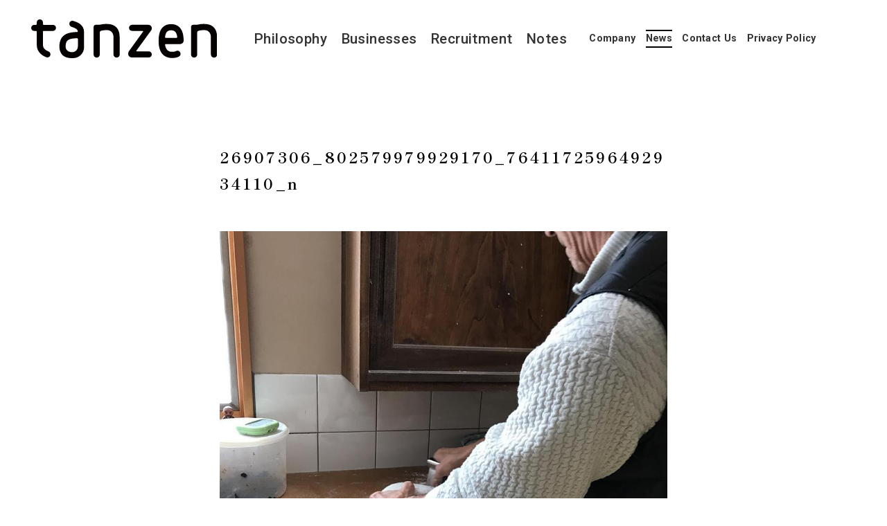

--- FILE ---
content_type: text/html; charset=UTF-8
request_url: https://tanzen-eatology.jp/notes/214/26907306_802579979929170_7641172596492934110_n/
body_size: 3110
content:
<!DOCTYPE html>
<html lang="ja">

<head>

  <meta charset="UTF-8">
  

  
		<!-- All in One SEO 4.2.8 - aioseo.com -->
		<title>26907306_802579979929170_7641172596492934110_n｜TANZEN｜那須・黒磯</title>
		<meta name="robots" content="max-image-preview:large" />
		<link rel="canonical" href="https://tanzen-eatology.jp/notes/214/26907306_802579979929170_7641172596492934110_n/" />
		<meta name="generator" content="All in One SEO (AIOSEO) 4.2.8 " />
		<meta property="og:locale" content="ja_JP" />
		<meta property="og:site_name" content="TANZEN｜那須・黒磯 ｜ おいしさは、大地とひとの調和のなかに。" />
		<meta property="og:type" content="article" />
		<meta property="og:title" content="26907306_802579979929170_7641172596492934110_n｜TANZEN｜那須・黒磯" />
		<meta property="og:url" content="https://tanzen-eatology.jp/notes/214/26907306_802579979929170_7641172596492934110_n/" />
		<meta property="article:published_time" content="2018-01-31T08:11:19+00:00" />
		<meta property="article:modified_time" content="2018-01-31T08:11:19+00:00" />
		<meta name="twitter:card" content="summary_large_image" />
		<meta name="twitter:title" content="26907306_802579979929170_7641172596492934110_n｜TANZEN｜那須・黒磯" />
		<script type="application/ld+json" class="aioseo-schema">
			{"@context":"https:\/\/schema.org","@graph":[{"@type":"BreadcrumbList","@id":"https:\/\/tanzen-eatology.jp\/notes\/214\/26907306_802579979929170_7641172596492934110_n\/#breadcrumblist","itemListElement":[{"@type":"ListItem","@id":"https:\/\/tanzen-eatology.jp\/#listItem","position":1,"item":{"@type":"WebPage","@id":"https:\/\/tanzen-eatology.jp\/","name":"\u30db\u30fc\u30e0","description":"KANEL BREAD\uff5cIris bread & coffee\uff5cCLASICO\uff5cPizzeria Pico","url":"https:\/\/tanzen-eatology.jp\/"},"nextItem":"https:\/\/tanzen-eatology.jp\/notes\/214\/26907306_802579979929170_7641172596492934110_n\/#listItem"},{"@type":"ListItem","@id":"https:\/\/tanzen-eatology.jp\/notes\/214\/26907306_802579979929170_7641172596492934110_n\/#listItem","position":2,"item":{"@type":"WebPage","@id":"https:\/\/tanzen-eatology.jp\/notes\/214\/26907306_802579979929170_7641172596492934110_n\/","name":"26907306_802579979929170_7641172596492934110_n","url":"https:\/\/tanzen-eatology.jp\/notes\/214\/26907306_802579979929170_7641172596492934110_n\/"},"previousItem":"https:\/\/tanzen-eatology.jp\/#listItem"}]},{"@type":"ItemPage","@id":"https:\/\/tanzen-eatology.jp\/notes\/214\/26907306_802579979929170_7641172596492934110_n\/#itempage","url":"https:\/\/tanzen-eatology.jp\/notes\/214\/26907306_802579979929170_7641172596492934110_n\/","name":"26907306_802579979929170_7641172596492934110_n\uff5cTANZEN\uff5c\u90a3\u9808\u30fb\u9ed2\u78ef","inLanguage":"ja","isPartOf":{"@id":"https:\/\/tanzen-eatology.jp\/#website"},"breadcrumb":{"@id":"https:\/\/tanzen-eatology.jp\/notes\/214\/26907306_802579979929170_7641172596492934110_n\/#breadcrumblist"},"author":"https:\/\/tanzen-eatology.jp\/author\/66d083bd0481c6ff831e828a36562b7e1cb9a03c\/#author","creator":"https:\/\/tanzen-eatology.jp\/author\/66d083bd0481c6ff831e828a36562b7e1cb9a03c\/#author","datePublished":"2018-01-31T08:11:19+09:00","dateModified":"2018-01-31T08:11:19+09:00"},{"@type":"Organization","@id":"https:\/\/tanzen-eatology.jp\/#organization","name":"KANEL BREAD\uff5c\u30ab\u30cd\u30eb\u30d6\u30ec\u30c3\u30c9\uff5c\u90a3\u9808\u30fb\u9ed2\u78ef","url":"https:\/\/tanzen-eatology.jp\/"},{"@type":"WebSite","@id":"https:\/\/tanzen-eatology.jp\/#website","url":"https:\/\/tanzen-eatology.jp\/","name":"KANEL BREAD\uff5c\u30ab\u30cd\u30eb\u30d6\u30ec\u30c3\u30c9\uff5c\u90a3\u9808\u30fb\u9ed2\u78ef","description":"\u304a\u3044\u3057\u3055\u306f\u3001\u5927\u5730\u3068\u3072\u3068\u306e\u8abf\u548c\u306e\u306a\u304b\u306b\u3002","inLanguage":"ja","publisher":{"@id":"https:\/\/tanzen-eatology.jp\/#organization"}}]}
		</script>
		<!-- All in One SEO -->

<link rel="alternate" type="application/rss+xml" title="TANZEN｜那須・黒磯 &raquo; 26907306_802579979929170_7641172596492934110_n のコメントのフィード" href="https://tanzen-eatology.jp/notes/214/26907306_802579979929170_7641172596492934110_n/feed/" />
<link rel='stylesheet' id='wp-block-library-css' href='https://tanzen-eatology.jp/_cms/wp-includes/css/dist/block-library/style.min.css?ver=6.1.9' type='text/css' media='all' />
<link rel='stylesheet' id='classic-theme-styles-css' href='https://tanzen-eatology.jp/_cms/wp-includes/css/classic-themes.min.css?ver=1' type='text/css' media='all' />
<link rel="https://api.w.org/" href="https://tanzen-eatology.jp/wp-json/" /><link rel="alternate" type="application/json" href="https://tanzen-eatology.jp/wp-json/wp/v2/media/215" /><link rel="EditURI" type="application/rsd+xml" title="RSD" href="https://tanzen-eatology.jp/_cms/xmlrpc.php?rsd" />
<link rel="wlwmanifest" type="application/wlwmanifest+xml" href="https://tanzen-eatology.jp/_cms/wp-includes/wlwmanifest.xml" />
<meta name="generator" content="WordPress 6.1.9" />
<link rel='shortlink' href='https://tanzen-eatology.jp/?p=215' />
<link rel="alternate" type="application/json+oembed" href="https://tanzen-eatology.jp/wp-json/oembed/1.0/embed?url=https%3A%2F%2Ftanzen-eatology.jp%2Fnotes%2F214%2F26907306_802579979929170_7641172596492934110_n%2F" />
<link rel="alternate" type="text/xml+oembed" href="https://tanzen-eatology.jp/wp-json/oembed/1.0/embed?url=https%3A%2F%2Ftanzen-eatology.jp%2Fnotes%2F214%2F26907306_802579979929170_7641172596492934110_n%2F&#038;format=xml" />
<link rel="icon" href="https://tanzen-eatology.jp/_cms/wp-content/uploads/2022/12/cropped-icon-512x512-1-32x32.png" sizes="32x32" />
<link rel="icon" href="https://tanzen-eatology.jp/_cms/wp-content/uploads/2022/12/cropped-icon-512x512-1-192x192.png" sizes="192x192" />
<link rel="apple-touch-icon" href="https://tanzen-eatology.jp/_cms/wp-content/uploads/2022/12/cropped-icon-512x512-1-180x180.png" />
<meta name="msapplication-TileImage" content="https://tanzen-eatology.jp/_cms/wp-content/uploads/2022/12/cropped-icon-512x512-1-270x270.png" />
  <meta name="theme-color" media="(prefers-color-scheme: light)" content="#ffffff">
<meta name="theme-color" media="(prefers-color-scheme: dark)" content="#ffffff">
<meta http-equiv="X-UA-Compatible" content="IE=edge,chrome=1">
<meta http-equiv="content-language" content="ja">
<meta name="viewport" content="width=device-width,initial-scale=1">
<meta name="format-detection" content="telephone=no">

<!-- css -->
<link rel="stylesheet" type="text/css" media="all" href="/_assets/css/common.css?202309">
<link rel="stylesheet" type="text/css" media="all" href="/_assets/css/vendor/destyle.css">

<!-- fonts -->
<link rel="stylesheet" type="text/css" href="/_assets/icomoon/style.css" media="print" onload="this.media='all'">
<link rel="preload" as="font" type="font/woff" href="/_assets/icomoon/fonts/icomoon.ttf?wx7ez8" crossorigin>
<link rel="stylesheet" href="https://cdn.jsdelivr.net/npm/yakuhanjp@3.4.1/dist/css/yakuhanmp.min.css">

<!-- js -->
<script src="/_assets/js/vendor/jquery-3.6.1.min.js"></script>
<script defer="defer" src="/_assets/js/common.js"></script>
<script defer="defer" src="/_assets/js/vendor/ofi.js"></script>
<script defer="defer" src="/_assets/js/vendor/smoothScroll.js"></script>
<script defer="defer" src="/_assets/js/vendor/scrollreveal.min.js"></script>

<!-- sp_nav -->
<link rel="stylesheet" href="/_assets/menu/css/style.css">
<script src="/_assets/menu/js/jquery.easing.1.3.js"></script>
<script src="/_assets/menu/js/main.js"></script>

<!-- icon -->
<link rel="shortcut icon" href="/_assets/icon/favicon.ico">
<link rel="icon" href="/_assets/icon/icon-32x32.png" sizes="32x32">
<link rel="icon" href="/_assets/icon/icon-192x192.png" sizes="192x192">
<link rel="apple-touch-icon" href="/_assets/icon/icon-180x180.png">
<link rel="apple-touch-icon-precomposed" href="/_assets/icon/icon-180x180.png">
<meta name="msapplication-TileImage" content="/_assets/icon/icon-270x270.png">
<meta name="thumbnail" content="/_assets/icon/ogp.png" />

<!-- preconnect -->
<link rel="preconnect" href="https://fonts.googleapis.com">
<link rel="preconnect" href="https://fonts.gstatic.com" crossorigin>

<!-- dns-prefetch -->
<link rel="dns-prefetch" href="//fonts.googleapis.com">
<link rel="dns-prefetch" href="//ajax.googleapis.com">
<link rel="dns-prefetch" href="//ajaxzip3.github.io">
<link rel="dns-prefetch" href="//cdnjs.cloudflare.com">
<link rel="dns-prefetch" href="//polyfill.io">
<link rel="dns-prefetch" href="//s.w.org">

<!-- Google tag (gtag.js) -->
<script async src="https://www.googletagmanager.com/gtag/js?id=G-J1X2W5VVM0"></script>
<script>
  window.dataLayer = window.dataLayer || [];

  function gtag() {
    dataLayer.push(arguments);
  }
  gtag('js', new Date());

  gtag('config', 'G-J1X2W5VVM0');
</script>

</head>

<body class="news">

  <!-- Google Tag Manager (noscript) -->
<!-- End Google Tag Manager (noscript) -->

  <div class="cWrap">

    <header class="cHeader">
  <div class="cHeader_inner">
    <h1 class="logo"><a href="/"><img src="/_assets/img/common/tanzen.svg" alt="TANZEN｜タンゼン｜那須・黒磯"></a></h1>
    <nav class="cHeader__nav">
      <ul class="cHeader__nav__main">
        <li class="philosophy"><a href="/philosophy/">Philosophy</a></li>
        <li class="businesses"><a href="/businesses/">Businesses</a></li>
        <li class="recruitment"><a href="/recruitment/">Recruitment</a></li>
        <li class="notes"><a href="/notes/">Notes</a></li>
      </ul>
      <ul class="cHeader__nav__sub">
        <li class="company "><a href="/company/">Company</a></li>
        <li class="news"><a href="/news/">News</a></li>
        <li class="contact"><a href="/contact/">Contact Us</a></li>
        <li class="privacy"><a href="/privacy/">Privacy Policy</a></li>
      </ul>
    </nav>
          </div>
</header>

    <main class="cMain">
      <div class="cMain_inner">

                              <section class="cMain_common">
              <div class="cMain_common__head fadein">
                <h2 class="cMain_common__title">26907306_802579979929170_7641172596492934110_n</h2>
              </div>
              <div class="cMain_common__txt fadein">
                <p class="attachment"><a href='https://tanzen-eatology.jp/_cms/wp-content/uploads/2018/01/26907306_802579979929170_7641172596492934110_n.jpg'><img width="960" height="960" src="https://tanzen-eatology.jp/_cms/wp-content/uploads/2018/01/26907306_802579979929170_7641172596492934110_n.jpg" class="attachment-medium size-medium" alt="" decoding="async" loading="lazy" srcset="https://tanzen-eatology.jp/_cms/wp-content/uploads/2018/01/26907306_802579979929170_7641172596492934110_n.jpg 960w, https://tanzen-eatology.jp/_cms/wp-content/uploads/2018/01/26907306_802579979929170_7641172596492934110_n-768x768.jpg 768w" sizes="(max-width: 960px) 100vw, 960px" /></a></p>
              </div>
              <div class="cMain_common__date">2018.1.31.Wed</div>
            </section>
                  
      </div>
    </main>

    <footer class="cFooter">
  <div class="cFooter_inner">
    <h1 class="logo"><a href="/"><img src="/_assets/img/common/tanzen.svg" alt="TANZEN｜タンゼン｜那須・黒磯"></a></h1>
    <nav class="cFooter__nav">
      <ul class="cFooter__nav__main">
        <li class="philosophy"><a href="/philosophy/">Philosophy</a></li>
        <li class="businesses"><a href="/businesses/">Businesses</a></li>
        <li class="recruitment"><a href="/recruitment/">Recruitment</a></li>
        <li class="notes"><a href="/notes/">Notes</a></li>
      </ul>
      <ul class="cFooter__nav__sub">
        <li class="company "><a href="/company/">Company</a></li>
        <li class="news"><a href="/news/">News</a></li>
        <li class="contact"><a href="/contact/">Contact Us</a></li>
        <li class="privacy"><a href="/privacy/">Privacy Policy</a></li>
      </ul>
    </nav>
  </div>
</footer>

  </div>

  <!-- sp_nav -->
<div class="sp">
  <div class="btn_wrapper clearfix">
    <div class="menu_btn">
      <div class="line"></div>
      <div class="line"></div>
      <div class="line"></div>
    </div>
  </div>
  <nav class="sp_menu">
  <div class="sp_menu_box">
    <ul class="global_nav">
      <li class="home"><a href="/">Home</a></li>
      <li class="philosophy"><a href="/philosophy/">Philosophy</a></li>
      <li class="businesses"><a href="/businesses/">Businesses</a></li>
      <li class="recruitment"><a href="/recruitment/">Recruitment</a></li>
      <li class="notes"><a href="/notes/">Notes</a></li>
    </ul>
    <ul class="sub_nav">
      <li class="company "><a href="/company/">Company</a></li>
      <li class="news"><a href="/news/">News</a></li>
      <li class="contact"><a href="/contact/">Contact Us</a></li>
      <li class="privacy"><a href="/privacy/">Privacy Policy</a></li>
    </ul>
  </div>
  <div class="menu_overlay"></div>
  </nav>
</div>
<!-- /sp_nav -->

  
</body>

</html>


--- FILE ---
content_type: text/css
request_url: https://tanzen-eatology.jp/_assets/css/common.css?202309
body_size: 6889
content:
@charset "utf-8";

/* font */
@import url('https://fonts.googleapis.com/css2?family=Roboto:wght@300;400;500;600;700&display=swap');
@import url('https://fonts.googleapis.com/css2?family=Zen+Kaku+Gothic+New:wght@300;400;500;700&display=swap');
@import url('https://fonts.googleapis.com/css2?family=Shippori+Mincho:wght@400;500;600;700&display=swap');

/* reset */
* { padding: 0; margin: 0; box-sizing: border-box; }
table { border-collapse: collapse; border-spacing: 0; }
fieldset, img { border: 0; }
address, caption, cite, code, dfn, em, var { font-style: normal; font-weight: normal; }
ol, ul { list-style: none; }
caption, th { text-align: left; }
h1, h2, h3, h4, h5, h6 { font-size: 100%; font-weight: normal; }
q:before, q:after { content: ''; }
abbr, acronym { border: 0; }
section, article { display: block; }

/* iOS reset */
input[type=text] { border:none; -webkit-border-radius : 0; -webkit-appearance : none; -webkit-tap-highlight-color : rgba(0,0,0,0); }
input[type="submit"],
input[type="button"] { border-radius: 0; -webkit-box-sizing: content-box; -webkit-appearance: button; appearance: button; border: none; box-sizing: border-box; cursor: pointer; }
input[type="submit"]::-webkit-search-decoration,
input[type="button"]::-webkit-search-decoration { display: none; }
input[type="submit"]::focus,input[type="button"]::focus { outline-offset: -2px; }
select { -webkit-appearance: none; -moz-appearance: none; appearance: none; border: none; outline: none; background: transparent; }
button,input[type="submit"] { -webkit-appearance: none; -moz-appearance: none; appearance: none; padding: 0; border: none; outline: none; background: transparent; }
input[type="radio"] { display: none; }
input[type="radio"]:checked + label { background: #ff0000; }

/* base */
html { -webkit-text-size-adjust: 100%; -ms-text-size-adjust: 100%; }
body {
  animation: openPage 1s ease 0s 1 normal; -webkit-animation: openPage 1s ease 0s 1 normal;
  -webkit-font-smoothing: auto; -webkit-font-feature-settings: 'palt'; font-feature-settings: 'palt'; word-wrap : break-word; overflow-wrap : break-word; font-kerning: normal; -webkit-font-kerning: normal;
  font-size: 15px; font-family: YakuHanMP,Roboto,YuGothic, "Yu Gothic", "游ゴシック", "游ゴシック体", "ヒラギノ角ゴ Pro W3", "Hiragino Kaku Gothic Pro", "メイリオ", Meiryo, Osaka, "ＭＳ Ｐゴシック", "MS PGothic", sans-serif;
  text-align: center; letter-spacing: 0.1em;
  box-sizing: border-box; background-color: #FFF; color: #000; padding: 0; margin: 0; }
img { vertical-align: bottom; height: auto; width: 100%; }
::selection { background: #000; color: #FFF; }
::-moz-selection { background: #000; }

/* iOS */
input[type="submit"],input[type="button"] { border-radius: 0; -webkit-box-sizing: content-box; -webkit-appearance: button; appearance: button; border: none; box-sizing: border-box; cursor: pointer; }
input[type="submit"]::-webkit-search-decoration,input[type="button"]::-webkit-search-decoration { display: none; }
input[type="submit"]::focus,input[type="button"]::focus { outline-offset: -2px; }
select { -webkit-appearance: none; -moz-appearance: none; appearance: none; border: none; outline: none; background: transparent; }
button,input[type="submit"] { -webkit-appearance: none; -moz-appearance: none; appearance: none; padding: 0; border: none; outline: none; background: transparent; }
input[type="radio"] { display: none; }
input[type="radio"]:checked + label { background: #ff0000; }

/* link */
a:link, a:visited, a:active { color: #333; text-decoration: none; word-break: break-all !important; }
a:hover { color: #000; text-decoration: none; transition: color 0.05s linear; -webkit-transition: color 0.05s linear; transition: border-color 0.05s linear; -webkit-transition: border-color 0.05s linear; transition: background-color 0.05s linear; -webkit-transition: background-color 0.05s linear; }
a:link img { transition: 0.2s linear; }
a:hover img { -webkit-filter: brightness(110%); -moz-filter: brightness(110%); -o-filter: brightness(110%); -ms-filter: brightness(110%); filter: brightness(110%); }

/* clear */
.clear { clear: both; }
.cbox { zoom: 100%; }
.cbox:after { content: ""; clear: both; height: 0; display: block; visibility: hidden; }

/* options */
.r { border-radius: 50%; -webkit-border-radius: 50%; -moz-border-radius: 50%; overflow: hidden; }
.rl { -webkit-writing-mode: vertical-rl; -ms-writing-mode: tb-rl; writing-mode: vertical-rl; font-feature-settings : "pkna"; }
.tb { -webkit-writing-mode: horizontal-tb; -ms-writing-mode: lr-tb; writing-mode: horizontal-tb; font-feature-settings : "palt"; }
.pc { display:block; }
.sp { display:none; }
.pcbr { display:block; }
.spbr { display:inline; }
.pc_inline { display:inline; }
.sp_inline { display:none; }
.sp_menu { display:none; }

/* flex */
.flex { display: flex; flex-direction: row; flex-wrap: wrap; justify-content: space-between; align-items: center; }
.fill { object-fit: cover; font-family: 'object-fit: cover;'; }

/* openPage */
.openPage { opacity : 0; transition: opacity 2s; }
@keyframes openPage { 0% { opacity: 0 } 100% { opacity: 1 } }
@-webkit-keyframes openPage { 0% { opacity: 0 } 100% { opacity: 1 } }

/* youtube */
.youtube { position: relative; width: 100%; padding-top: 56.25%; }
.youtube iframe { position: absolute; top: 0; right: 0; width: 100% !important; height: 100% !important; }

/* cWrap */
.cWrap { min-width:1280px; max-width:1680px; margin:auto; }

/* cHeader */
.cHeader { position: relative; }
.cHeader .cHeader_inner { margin:0 8% 0 3.5%; padding:1.75rem 0; display: flex; flex-direction: row; flex-wrap: wrap; justify-content: space-between; align-items: center; }
.cHeader .cHeader_inner .logo img { width:auto; height:3.5rem; margin:0; }
.cHeader .cHeader_inner .cHeader__nav { display: flex; flex-direction: row; flex-wrap: wrap; justify-content: space-between; align-items: center; }
.cHeader .cHeader_inner .cHeader__nav ul { display: flex; flex-direction: row; flex-wrap: wrap; justify-content: space-between; align-items: center; }
.cHeader .cHeader_inner .cHeader__nav ul li { font-size: 1.7em; font-weight: 500; letter-spacing: 0.02em; }
.cHeader .cHeader_inner .cHeader__nav ul.cHeader__nav__main { margin:0 1.5em 0 0; }
.cHeader .cHeader_inner .cHeader__nav ul.cHeader__nav__main li { margin:0 0 0 1em; }
.cHeader .cHeader_inner .cHeader__nav ul.cHeader__nav__sub li { font-size: 1.2em; font-weight: 700; margin:0 0 0 1em; }
.cHeader .cHeader_inner .cHeader__nav ul li a { display:block; border-top:solid 2px #fff; border-bottom:solid 2px #fff; padding:0.2em 0; }
.cHeader .cHeader_inner .cHeader__nav ul li a:hover,
.philosophy .cHeader .cHeader_inner .cHeader__nav ul li.philosophy a,
.businesses .cHeader .cHeader_inner .cHeader__nav ul li.businesses a,
.recruitment .cHeader .cHeader_inner .cHeader__nav ul li.recruitment a,
.notes .cHeader .cHeader_inner .cHeader__nav ul li.notes a,
.company .cHeader .cHeader_inner .cHeader__nav ul li.company a,
.news .cHeader .cHeader_inner .cHeader__nav ul li.news a,
.contact .cHeader .cHeader_inner .cHeader__nav ul li.contact a,
.privacy .cHeader .cHeader_inner .cHeader__nav ul li.privacy a { border-top:solid 2px #000; border-bottom:solid 2px #000; }
.cHeader .cHeader_inner .cHeader__title { position: absolute; right:1.8em; top:7rem; font-family: 'Shippori Mincho', serif; font-size: 1.8em; letter-spacing: 0.2em; font-weight: 700; white-space: nowrap; -webkit-writing-mode: vertical-rl; -ms-writing-mode: tb-rl; writing-mode: vertical-rl; font-feature-settings : "pkna"; }

/* cFooter */
.cFooter { }
.cFooter .cFooter_inner { margin:0 8% 0 3.5%; padding:2.5rem 0; display: flex; flex-direction: row; flex-wrap: wrap; justify-content: space-between; align-items: center; }
.cFooter .cFooter_inner .logo img { width:auto; height:3rem; margin:0; }
.cFooter .cFooter_inner .cFooter__nav { display: flex; flex-direction: row; flex-wrap: wrap; justify-content: space-between; align-items: center; }
.cFooter .cFooter_inner .cFooter__nav ul { display: flex; flex-direction: row; flex-wrap: wrap; justify-content: space-between; align-items: center; }
.cFooter .cFooter_inner .cFooter__nav ul li { font-size: 1.7em; font-weight: 500; letter-spacing: 0.02em; }
.cFooter .cFooter_inner .cFooter__nav ul.cFooter__nav__main { margin:0 2em 0 0; }
.cFooter .cFooter_inner .cFooter__nav ul.cFooter__nav__main li { margin:0 0 0 1em; }
.cFooter .cFooter_inner .cFooter__nav ul.cFooter__nav__sub li { font-size: 1.1em; font-weight: 700; margin:0 0 0 1em; }
.cFooter .cFooter_inner .cFooter__nav ul li a { display:block; border-top:solid 2px #fff; border-bottom:solid 2px #fff; padding:0.2em 0; }
.cFooter .cFooter_inner .cFooter__nav ul li a:hover,
.philosophy .cFooter .cFooter_inner .cFooter__nav ul li.philosophy a,
.businesses .cFooter .cFooter_inner .cFooter__nav ul li.businesses a,
.recruitment .cFooter .cFooter_inner .cFooter__nav ul li.recruitment a,
.notes .cFooter .cFooter_inner .cFooter__nav ul li.notes a,
.company .cFooter .cFooter_inner .cFooter__nav ul li.company a,
.news .cFooter .cFooter_inner .cFooter__nav ul li.news a,
.contact .cFooter .cFooter_inner .cFooter__nav ul li.contact a,
.privacy .cFooter .cFooter_inner .cFooter__nav ul li.privacy a { border-top:solid 2px #000; border-bottom:solid 2px #000; }

/* cMain */
.cMain { width:84%; margin:auto; }
.cMain .cMain_head { margin:0 0 6rem -9.55%; position: relative; }
.cMain .cMain_head .cMain_coverTop { position: relative; }
.cMain .cMain_head .cMain_coverTop .cMain_coverTop_notes { aspect-ratio: 2 / 1; }
_::-webkit-full-page-media, _:future, :root .cMain .cMain_head .cMain_coverTop .cMain_coverTop_notes { width:100%; height: 55em; }
.cMain .cMain_head .cMain_coverTop .cMain_coverTop_notes img { object-fit: cover; font-family: 'object-fit: cover;'; width:100%; height:100%; }
.cMain .cMain_head .cMain_coverTop .cMain_coverTop__cat { position:absolute; top:1.25em; left:1.25em; color:#ffffff; border-bottom:solid 1px #ffffff; padding:0 0 0.5em 0; font-size: 1em; line-height: 1; font-weight: 500; }
.cMain .cMain_head .cMain_coverTop .cMain_coverTop_eatology { position: absolute; z-index: 777; top:0; left:0; width:100%; height:100%; }
.cMain .cMain_head .cMain_coverTop .cMain_coverTop_eatology img { object-fit: contain; font-family: 'object-fit: contain;'; width:80%; height:100%; }
.cMain .cMain_head .cMain_head__title { display:none; }
.cMain .cMain_list { display: flex; flex-direction: row; flex-wrap: wrap; justify-content: space-between; align-items: flex-start; margin: 5rem 0; }
.cMain .cMain_list .cMain_list__head .cMain_list__head_title { font-size: 2em; letter-spacing: 0.02em; font-weight: 500; white-space: nowrap; -webkit-writing-mode: vertical-rl; -ms-writing-mode: tb-rl; writing-mode: vertical-rl; font-feature-settings : "pkna"; }
.cMain .cMain_list .cMain_list__body { width:94%; display: flex; flex-direction: row; flex-wrap: wrap; justify-content: flex-start; align-items: flex-start; }
.cMain .cMain_list .cMain_list__body .cMain_list__noitem { width:100%; font-family: YakuHanMP,'Shippori Mincho', serif; font-size: 1.2em; line-height: 1.8em; font-weight: 400; letter-spacing: 0.05em; text-align:left; margin:0 0 0 0; }
.cMain .cMain_list .cMain_list__body .cMain_list__item { position:relative; text-align: left; }
.cMain .cMain_list .cMain_list__body .cMain_list__item .cMain_list__item_image img,
.cMain .cMain_list .cMain_list__body .cMain_list__item .cMain_list__item_image video { object-fit: cover; font-family: 'object-fit: cover;'; width:100%; height:100%; }
.cMain .cMain_list .cMain_list__body .cMain_list__item .cMain_list__item_info .cMain_list__item_category { position:absolute; top:1.25em; left:1.25em; color:#ffffff; border-bottom:solid 1px #ffffff; padding:0 0 0.5em 0; font-size: 1em; line-height: 1; font-weight: 500; }
.cMain .cMain_list .cMain_list__body .cMain_list__item .cMain_list__item_info .cMain_list__item_title { font-family: YakuHanMP,'Shippori Mincho', serif; font-size: 1.6em; line-height: 1.4em; font-weight: 700; letter-spacing: 0.05em; margin:1em 0 0.8em 0; }
.cMain .cMain_list .cMain_list__body .cMain_list__item .cMain_list__item_info .cMain_list__item_date { font-size: 1em; letter-spacing: 0.03em; }
.cMain .cMain_list.cMain_notes .cMain_list__body .cMain_list__item { width:48%; margin:0 4% 2rem 0; }
.cMain .cMain_list.cMain_notes .cMain_list__body .cMain_list__item:nth-child(2n) { margin-right: 0; }
.cMain .cMain_list.cMain_notes .cMain_list__body .cMain_list__item .cMain_list__item_image { aspect-ratio: 3 / 2; }
_::-webkit-full-page-media, _:future, :root .cMain .cMain_list.cMain_notes .cMain_list__body .cMain_list__item .cMain_list__item_image { width:100%; height:28em; }
.cMain .cMain_list.cMain_news { margin: 5rem 0 0 0; }
.cMain .cMain_list.cMain_news .cMain_list__body { align-items: stretch; }
.cMain .cMain_list.cMain_news .cMain_list__body .cMain_list__item { width:32%; margin:0 2% 3rem 0; padding:0 0 0 2%; border-left: solid 1px #000000; }
.cMain .cMain_list.cMain_news .cMain_list__body .cMain_list__item:nth-child(3n) { margin-right: 0; padding:0 2%; border-right: solid 1px #000000; }
.cMain .cMain_list.cMain_news .cMain_list__body .cMain_list__item .cMain_list__item_title { font-family: YakuHanMP,'Shippori Mincho', serif; font-size: 1.35em; line-height: 1.5em; font-weight: 700; letter-spacing: 0.05em; margin:0 0 1em 0; }
.cMain .cMain_list.cMain_news .cMain_list__body .cMain_list__item .cMain_list__item_category { font-size: 0.8em; font-weight: 700; letter-spacing: 0.05em; margin-bottom: 1em; }
.cMain .cMain_list.cMain_news .cMain_list__body .cMain_list__item .cMain_list__item_date { font-size: 1em; letter-spacing: 0.03em; }
.cMain .cMain_list.cMain_recruitment .cMain_list__body .cMain_list__item { width:31%; margin:0 3.5% 3rem 0; }
.cMain .cMain_list.cMain_recruitment .cMain_list__body .cMain_list__item:nth-child(3n) { margin-right:0; }
.cMain .cMain_list.cMain_recruitment .cMain_list__body .cMain_list__item .cMain_list__item_image { aspect-ratio: 3 / 2; }
_::-webkit-full-page-media, _:future, :root .cMain .cMain_list.cMain_recruitment .cMain_list__body .cMain_list__item .cMain_list__item_image { width:100%; height: 18em; }
.cMain .cMain_list.cMain_recruitment .cMain_list__body .cMain_list__item .cMain_list__item_info .cMain_list__item_title { font-size: 1.4em; }
.cMain .cMain_list.cMain_recruitment .cMain_list__body .cMain_list__item .cMain_list__item_info .cMain_list__item_date { font-size: 1em; }
.cMain .cMain_list.cMain_instagram .cMain_list__body .cMain_list__item { width:22.5%; margin:0 3.333% 0 0; }
.cMain .cMain_list.cMain_instagram .cMain_list__body .cMain_list__item:nth-child(4n) { margin-right:0; }
.cMain .cMain_list.cMain_instagram .cMain_list__body .cMain_list__item .cMain_list__item_image { aspect-ratio: 1 / 1; }
_::-webkit-full-page-media, _:future, :root .cMain .cMain_list.cMain_instagram .cMain_list__body .cMain_list__item .cMain_list__item_image { width:100%; height:19em; }
.cMain .cMain_list.cMain_instagram .cMain_list__body .cMain_list__item .cMain_list__insta_link { display:block; margin:1.5em 0 0 0; font-weight: 500; letter-spacing: 0.02em; }
.home .cMain .cMain_list.cMain_notes .cMain_list__body .cMain_list__item,
.home .cMain .cMain_list.cMain_news .cMain_list__body .cMain_list__item,
.home .cMain .cMain_list.cMain_recruitment .cMain_list__body .cMain_list__item { margin-bottom: 0; }
.cMain .cMain_list.cMain_recruitment_ex .cMain_list__head { display: flex; flex-direction: row; flex-wrap: wrap; justify-content: space-between; align-items: center; margin:0 0 3rem 0; }
.cMain .cMain_list.cMain_recruitment_ex .cMain_list__head h2 { display: flex; flex-direction: row; flex-wrap: wrap; justify-content: space-between; align-items: center; }
.cMain .cMain_list.cMain_recruitment_ex .cMain_list__head h2 .cMain_list__head_en { font-size: 2.4em; font-weight: 500; letter-spacing: 0.03em; margin:0 1.5em 0 0 ; }
.cMain .cMain_list.cMain_recruitment_ex .cMain_list__head h2 .cMain_list__head_ja { font-family: YakuHanMP,'Shippori Mincho', serif; font-weight: 700; font-size: 1.2em; letter-spacing: 0.03em; padding:0 1em; border-left:solid 1px #000000; border-right:solid 1px #000000; }
.cMain .cMain_list.cMain_recruitment_ex .cMain_list__head .cMain_list__brands { width:50%; }
.cMain .cMain_list.cMain_recruitment_ex .cMain_list__head .cMain_list__brands ul { display: flex; flex-direction: row; flex-wrap: wrap; justify-content: flex-end; align-items: center; }
.cMain .cMain_list.cMain_recruitment_ex .cMain_list__head .cMain_list__brands ul li { width:10%; margin:0 0 0 7%; }
.cMain .cMain_list.cMain_recruitment_ex .cMain_list__head .cMain_list__brands ul li.kanelbread { width:10%; }
.cMain .cMain_list.cMain_recruitment_ex .cMain_list__head .cMain_list__brands ul li.iris { width:18%; }
.cMain .cMain_list.cMain_recruitment_ex .cMain_list__head .cMain_list__brands ul li.clasico { width:27%; }
.cMain .cMain_list.cMain_recruitment_ex .cMain_list__head .cMain_list__brands ul li.pico { width:12%; }
.cMain .cMain_list.cMain_recruitment_ex .cMain_list__body { width:100%; }
.cMain .cMain_list.cMain_recruitment_ex .cMain_list__body .cMain_list__item { width:31%; margin:0 3.5% 2rem 0; }
.cMain .cMain_list.cMain_recruitment_ex .cMain_list__body .cMain_list__item:nth-child(3n) { margin-right: 0; }
.cMain .cMain_list.cMain_recruitment_ex .cMain_list__body .cMain_list__item .cMain_list__item_info .cMain_list__item_title { font-size: 1.4em; }
.cMain .cMain_list.cMain_recruitment_ex .cMain_list__body .cMain_list__item .cMain_list__item_info .cMain_list__item_date { font-size: 1em; }
.post-type-archive-notes .cMain .cMain_list { width:105%; margin:0 0 0 -5%; }
.post-type-archive-notes .cMain .cMain_list .cMain_list__body {width:105%; }
.post-type-archive-notes .cMain .cMain_inner { }
.post-type-archive-notes .cMain .cMain_category { display: flex; font-size: 1.35em; font-weight: 500; flex-direction: row; flex-wrap: wrap; justify-content: left; align-items: center; margin: 3.5em auto 3.5em -5%; }
.post-type-archive-notes .cMain .cMain_category_index { margin:0 1.5em 0 0;}
.post-type-archive-notes .cMain_inner .cMain_category .cMain_category_index a { display:block; border-top:solid 2px #fff; border-bottom:solid 2px #fff; padding:0.2em 0; }
.post-type-archive-notes .cMain_inner .cMain_category .cMain_category_index a:hover,
.post-type-archive-notes .cMain_inner .cMain_category .ALL a,
.clasico .cMain_inner .cMain_category .CLASICO a,
.iris .cMain_inner .cMain_category .Iris a,
.kanel .cMain_inner .cMain_category .KANEL a,
.pico .cMain_inner .cMain_category .Pico a,
.tanzen .cMain_inner .cMain_category .TANZEN a { border-top:solid 2px #000; border-bottom:solid 2px #000; }
.clasico .post-type-archive-notes .cMain_inner .cMain_category .ALL a,
.iris .post-type-archive-notes .cMain_inner .cMain_category .ALL a,
.kanel .post-type-archive-notes .cMain_inner .cMain_category .ALL a,
.pico .post-type-archive-notes .cMain_inner .cMain_category .ALL a,
.tanzen .post-type-archive-notes .cMain_inner .cMain_category .ALL a { display:block; border-top:solid 2px #fff; border-bottom:solid 2px #fff; padding:0.2em 0; }

.cMain .cMain_eatlogy { margin:2rem 0; }
.cMain .cMain_lead { margin:6rem 0; display: flex; flex-direction: row; flex-wrap: wrap; justify-content: center; align-items: flex-start; }
.cMain .cMain_lead .cMain_lead__title { font-family: 'Shippori Mincho', serif; font-size: 2em; font-weight: 700; letter-spacing: 0.3em; margin:0.75em 5em 0.75em 0; white-space: nowrap; -webkit-writing-mode: vertical-rl; -ms-writing-mode: tb-rl; writing-mode: vertical-rl; font-feature-settings : "pkna"; }
.cMain .cMain_lead .cMain_lead__body { text-align: left; }
.cMain .cMain_lead .cMain_lead__body p { font-family: YakuHanMP,'Shippori Mincho', serif; font-size: 1.5em; line-height: 2.2em; font-weight: 500; letter-spacing: 0; margin:0 0 1.5em 0; }
.cMain .cMain_brand__list { margin:6rem auto; }
.cMain .cMain_brand__list ul { width:90%; margin:auto; display: flex; flex-direction: row; flex-wrap: wrap; justify-content: center; align-items: flex-start; }
.cMain .cMain_brand__list .kanelbread { width:10%; margin:auto; }
.cMain .cMain_brand__list .iris { width:16%; margin:auto; }
.cMain .cMain_brand__list .clasico { width:22%; margin:auto; }
.cMain .cMain_brand__list .pico { width:11%; margin:auto; }
.cMain .cMain_brand .cMain_brand__ex { margin:4rem 0 8rem 0; display: flex; flex-direction: row; flex-wrap: wrap; justify-content: space-between; align-items: center; }
.cMain .cMain_brand .cMain_brand__ex .cMain_brand__logo { width:50%; text-align: center; }
.cMain .cMain_brand .cMain_brand__ex .cMain_brand__logo .cMain_brand__logo__kanelbread { width:30%; margin:auto; }
.cMain .cMain_brand .cMain_brand__ex .cMain_brand__logo .cMain_brand__logo__iris { width:50%; margin:auto; }
.cMain .cMain_brand .cMain_brand__ex .cMain_brand__logo .cMain_brand__logo__clasico { width:70%; margin:auto; }
.cMain .cMain_brand .cMain_brand__ex .cMain_brand__logo .cMain_brand__logo__pico { width:40%; margin:auto; }
.cMain .cMain_brand .cMain_brand__ex .cMain_brand__txt { width:50%; text-align:left; }
.cMain .cMain_brand .cMain_brand__ex .cMain_brand__txt p { font-family: YakuHanMP,'Shippori Mincho', serif; font-size: 1.4em; line-height: 2.2em; font-weight: 500; letter-spacing: 0.02em; margin:0 0 2.5em 0; text-align:justify; }
.cMain .cMain_brand .cMain_brand__ex .cMain_brand__txt .cMain_brand__link { display: flex; flex-direction: row; flex-wrap: wrap; justify-content: space-between; align-items: center; }
.cMain .cMain_brand .cMain_brand__ex .cMain_brand__txt .cMain_brand__link .cMain_brand__link__hp { width:75%; margin:0 5% 0 0; display: block; border:solid 2px #000; padding: 1em; text-align: center; font-size: 1.4em; line-height: 1em; font-weight: 500; border-radius: 3em; }
.cMain .cMain_brand .cMain_brand__ex .cMain_brand__txt .cMain_brand__link .cMain_brand__link__sns { font-size: 2.8em; }
.cMain .cMain_recruit__head { font-family: YakuHanMP,'Shippori Mincho', serif; font-size: 2em; line-height: 1em; font-weight: 700; letter-spacing: 0.15em; margin:6rem 0; }
.cMain .cMain_recruit__lead { display: flex; flex-direction: row; flex-wrap: wrap; justify-content: space-between; align-items: center; }
.cMain .cMain_recruit__lead.cMain_recruit__lead_02 { flex-direction: row-reverse; }
.cMain .cMain_recruit__lead .cMain_recruit__image { width:50%; height:50em; }
.cMain .cMain_recruit__lead .cMain_recruit__image img { width:100%; height:100%; object-fit: cover; font-family: 'object-fit: cover;'; }
.cMain .cMain_recruit__lead .cMain_recruit__txt { width:50%; text-align: left; }
.cMain .cMain_recruit__lead.cMain_recruit__lead_01 .cMain_recruit__txt { padding:0 0 2em 7%; }
.cMain .cMain_recruit__lead .cMain_recruit__txt p { font-family: YakuHanMP,'Shippori Mincho', serif; font-size: 1.4em; line-height: 2.2em; font-weight: 500; letter-spacing: 0; margin:1.5em 0; }
.cMain .cMain_note_ex { margin:0 0 5rem 0; }
.cMain .cMain_note_ex .cMain_note__txt { width:60%; margin:auto; text-align:left; }
.cMain .cMain_note_ex .cMain_note__txt h2 { font-family: YakuHanMP,'Shippori Mincho', serif; font-size: 2em; line-height: 1em; font-weight: 700; letter-spacing: 0.15em; margin:2em 0; }
.cMain .cMain_company { display: flex; flex-direction: row; flex-wrap: wrap; justify-content: space-between; align-items: flex-start; text-align: left; margin:0 0 5rem 0; }
.cMain .cMain_company h2 { font-size: 1.6em; line-height: 1em; font-weight: 700; margin:0 0 2em 0; }
.cMain .cMain_company dl { font-family: YakuHanMP,'Shippori Mincho', serif; font-size: 1.25em; line-height: 1.6em; display: flex; flex-direction: row; flex-wrap: wrap; justify-content: space-between; align-items: flex-start; text-align: left; }
.cMain .cMain_company .cMain_company__history { width:48%; }
.cMain .cMain_company .cMain_company__history  dl dt { width:13%; margin:0 0 0.5em 0; }
.cMain .cMain_company .cMain_company__history  dl dd { width:87%; margin:0 0 0.5em 0; }
.cMain .cMain_company .cMain_company__information { width:48%; }
.cMain .cMain_company .cMain_company__information  dl dt { width:25%; margin:0 0 0.5em 0; }
.cMain .cMain_company .cMain_company__information  dl dd { width:75%; margin:0 0 0.5em 0; }
.cMain .cMain_common { width:60%; margin:6rem auto 0 auto; text-align:left; }
.cMain .cMain_common .cMain_common__category { width: fit-content; font-size: 1.2em; font-weight: 500; margin:2em 0; border-bottom: solid 2px #000000; padding-bottom: 0.25em; }
.cMain .cMain_common .cMain_common__head .cMain_common__title { font-family: YakuHanMP,'Shippori Mincho', serif; font-size: 1.8em; line-height: 1.8em; font-weight: 700; letter-spacing: 0.15em; margin:2em 0; }
.cMain .cMain_common .cMain_common__txt { font-family: YakuHanMP,'Shippori Mincho', serif; font-size: 1.4em; line-height: 2.2em; font-weight: 500; letter-spacing: 0.05em; }
.cMain .cMain_common .cMain_common__txt p { margin: 3em 0; text-align: justify; }
.cMain .cMain_common .cMain_common__txt dl dt { font-family: YakuHanMP,'Shippori Mincho', serif; font-size: 1em; line-height: 2em; font-weight: 700; letter-spacing: 0.05em; margin:2em 0 1em 0; }
.cMain .cMain_common .cMain_common__txt dl dd { font-family: YakuHanMP,'Shippori Mincho', serif; font-size: 1em; line-height: 2em; font-weight: 500; letter-spacing: 0.05em; margin:2em 0 1em 5%; }
.cMain .cMain_article__txt { font-family: YakuHanMP,'Shippori Mincho', serif; font-size: 1.4em; line-height: 2.2em; font-weight: 500; letter-spacing: 0.05em; }
.cMain .cMain_article__txt h1 { font-size: 1.8em; font-weight: 700; margin:2em 0 1em 0; }
.cMain .cMain_article__txt h2 { font-size: 1.6em; font-weight: 700; margin:2em 0 1em 0; }
.cMain .cMain_article__txt h3 { font-size: 1.4em; font-weight: 700; margin:2em 0 1em 0; }
.cMain .cMain_article__txt h4 { font-size: 1.2em; font-weight: 700; margin:2em 0 1em 0; }
.cMain .cMain_article__txt h5 { font-size: 1.1em; font-weight: 700; margin:2em 0 1em 0; }
.cMain .cMain_article__txt h6 { font-size: 1em; font-weight: 700; margin:2em 0 1em 0; }
.cMain .cMain_article__txt p { margin:0 0 1.5em 0; text-align: justify; }
.cMain .cMain_article__txt a { text-decoration: underline; }
.cMain .cMain_article__txt a:hover { color:#999; }
.cMain .cMain_article__txt p img { margin:0 0 1.5em 0; }
.cMain .cMain_article__txt blockquote { border:solid #000 1px; padding:2.5em 3.5em; margin:3em 0; }
.cMain .cMain_article__txt blockquote p {  }
.cMain .cMain_article__txt blockquote p:last-child { margin:0 0 0 0; }
.cMain .cMain_article__txt blockquote cite {  }
.cMain .cMain_article__txt strong { font-weight: 700; }
.cMain .cMain_article__txt ul { line-height: 2; margin:3em 0; padding:0 0 0 0; text-align: left; }
.cMain .cMain_article__txt ul li { font-size: 1em; line-height: 1.5; margin:0 0 1.5em 0; border-left:solid 1px #000; padding:0 0 0 1em; }
.cMain .cMain_article__txt ol { line-height: 2; margin:3em 0; list-style-type: decimal; padding:0 0 0 2.2em; text-align: left; }
.cMain .cMain_article__txt ol li { font-size: 1em; line-height: 2; margin:0 0 0.5em 0; }
.cMain .cMain_article__txt table { width:100% !important; margin:2em 0; border-top:solid 1px #000; }
.cMain .cMain_article__txt table th { width:35%; font-size: 1em; line-height: 1.5; padding:0.5em 0; border-bottom:solid 1px #000; }
.cMain .cMain_article__txt table td { width:65%; padding:0.5em 0; border-bottom:solid 1px #000; }
.cMain .cMain_article__txt .aligncenter,
.cMain .cMain_article__txt .wp-caption.aligncenter { width:100% !important; margin:1em 0; }
.cMain .cMain_article__txt .alignleft,
.cMain .cMain_article__txt .wp-caption.alignleft { float: left; width:45% !important; margin:0 2em 2em 0 !important; }
.cMain .cMain_article__txt .alignright,
.cMain .cMain_article__txt .wp-caption.alignright { float: right; width:45% !important; margin:0 0 2em 2em !important; }
.cMain .cMain_common__date { font-size: 1em; line-height: 1em; font-weight: 400; letter-spacing: 0.05em;  margin:2em 0 8rem 0; }
.cMain .cMain_common .cMain_common__form p { font-family: YakuHanMP,'Shippori Mincho', serif; font-size: 1.3em; line-height: 2.2em; font-weight: 500; letter-spacing: 0.05em; margin:3em 0; text-align: justify; }
.cMain .cMain_common .cMain_common__form dl { display: flex; flex-direction: row; flex-wrap: wrap; justify-content: space-between; align-items: center; }
.cMain .cMain_common .cMain_common__form dl dt { width:25%; font-family: YakuHanMP,'Shippori Mincho', serif; font-size: 1.3em; line-height: 2em; font-weight: 700; letter-spacing: 0.05em; margin:1em 0; }
.cMain .cMain_common .cMain_common__form dl dd.nes { width: 10%; font-family: YakuHanMP, 'Shippori Mincho', serif; }
.cMain .cMain_common .cMain_common__form dl dd.nes .req { border:solid 1px #000; color:#fff; background-color:#000; font-size: 0.8em; font-weight: 500; line-height: 1; letter-spacing: 0; padding:0.2em 0.4em; }
.cMain .cMain_common .cMain_common__form dl dd.nes .opt { border:solid 1px #eee; background-color: #eee; color: #000; font-size: 0.8em; font-weight: 500; line-height: 1; letter-spacing: 0; padding:0.2em 0.4em; }
.cMain .cMain_common .cMain_common__form dl dd.ex { width:65%; font-family: YakuHanMP,'Shippori Mincho', serif; font-size: 1.3em; line-height: 2em; font-weight: 500; letter-spacing: 0.05em; margin:1em 0; }
.cMain .cMain_common .cMain_common__form dl dd.ex input[type="text"],
.cMain .cMain_common .cMain_common__form dl dd.ex input[type="email"] { width:100%; background-color: #eee; padding:0.75em; }
.cMain .cMain_common .cMain_common__form dl dd.ex textarea { width:100% !important; height:15em!important; background-color: #eee; padding:0.75em; }
.cMain .cMain_common .cMain_common__form .cMain_common__form__submit input[type="submit"] { width:100%; background-color: #000; color:#fff; padding:1em; text-align: center; font-family: YakuHanMP,'Shippori Mincho', serif; font-size: 1.3em; line-height: 2.2em; font-weight: 500; letter-spacing: 0.05em; margin:3em 0; }
.cMain .cMain_common .cMain_common__form .cMain_common__form__submit input[type="submit"]:hover { background-color: #eee; color:#000; }
.cMain .cMain_coverBottom__l2 { display: flex; flex-direction: row; flex-wrap: wrap; justify-content: space-between; align-items: center; }
.cMain .cMain_coverBottom__l2 img { width:48%; }

.post-type-archive-news .cMain .cMain_inner { }
.post-type-archive-news .cMain .cMain_category { display: flex; font-size: 1.35em; font-weight: 500; flex-direction: row; flex-wrap: wrap; justify-content: left; align-items: center; margin:3.5em auto 5em auto; }
.post-type-archive-news .cMain .news_category_bottom { margin:3.5em auto 1.5em auto;}
.post-type-archive-news .cMain .cMain_category_index { margin:0 1.5em 0 0;}
.post-type-archive-news .cMain_inner .cMain_category .cMain_category_index a { display:block; border-top:solid 2px #fff; border-bottom:solid 2px #fff; padding:0.2em 0; }
.post-type-archive-news .cMain_inner .cMain_category .cMain_category_index a:hover,
.post-type-archive-news .cMain_inner .cMain_category .ALL a,
.clasico .cMain_inner .cMain_category .CLASICO a,
.iris .cMain_inner .cMain_category .Iris a,
.kanel .cMain_inner .cMain_category .KANEL a,
.pico .cMain_inner .cMain_category .Pico a,
.tanzen .cMain_inner .cMain_category .TANZEN a { border-top:solid 2px #000; border-bottom:solid 2px #000; }
.clasico .cMain_inner .cMain_category .ALL a,
.iris .cMain_inner .cMain_category .ALL a,
.kanel .cMain_inner .cMain_category .ALL a,
.pico .cMain_inner .cMain_category .ALL a,
.tanzen .cMain_inner .cMain_category .ALL a { display:block; border-top:solid 2px #fff; border-bottom:solid 2px #fff; padding:0.2em 0; }

/* wp-pagenavi */
.cMain .wp-pagenavi { width:90%; margin:5em auto; font-size:1.3em; font-weight: 500; display: flex; flex-direction: row; flex-wrap: wrap; justify-content: center; align-items: center; }
.cMain .wp-pagenavi .pages { font-size: 0.8em; color:#000; padding:0.5em; margin:0 0.25em; }
.cMain .wp-pagenavi .page { display:block; border-top:solid 2px #fff; border-bottom: solid 2px #fff; color:#000; padding:0.5em; margin:0.5rem 0.25em; }
.cMain .wp-pagenavi .current { display:block; border-top:solid 2px #000; border-bottom: solid 2px #000; color:#000; padding:0.5em; margin:0.5rem 0.25em; }
.cMain .wp-pagenavi .previouspostslink { display:block; color:#000; padding:0.5em; margin:0 0.25em; }
.cMain .wp-pagenavi .nextpostslink { display:block; color:#000; padding:0.5em; margin:0 0.25em; }
.cMain .wp-pagenavi .page:hover,
.cMain .wp-pagenavi .previouspostslink:hover,
.cMain .wp-pagenavi .nextpostslink:hover { border-top:solid 2px #000; border-bottom: solid 2px #000; }
.cMain .wp-pagenavi__single { font-family: YakuHanMP, 'Shippori Mincho', serif; font-size: 1.4em; font-weight: 700; width:60%; border-top:solid 2px #000; border-bottom: solid 2px #000; padding:1.5em 0; margin:5em auto; font-size:1.3em; font-weight: 500; display: flex; flex-direction: row; flex-wrap: wrap; justify-content: space-between; align-items: center; }
.cMain .wp-pagenavi__single a { font-weight: 700; }
.cMain .wp-pagenavi__single a:hover { color:#ddd; }
.cMain .wp-pagenavi__single div { width:33.333%; }
.cMain .wp-pagenavi__single div.wp-pagenavi__prev { text-align: left; }
.cMain .wp-pagenavi__single div.wp-pagenavi__next { text-align: right; }

/* mfp */
#mfp_phase_confirm_inner h4 { font-family: YakuHanMP, 'Shippori Mincho', serif; font-size: 1.4em; font-weight: 700; line-height: 1; margin:4em 0 2em 0; }
#mfp_confirm_table { width:100%; border-bottom:solid 1.5px #000; margin:0 0 4em 0; }
#mfp_confirm_table tr th { font-family: YakuHanMP, 'Shippori Mincho', serif; border-top:solid 1.5px #000; width:30%; font-size: 1.2em; font-weight: 700; line-height: 1.5; padding:1.2em 0; }
#mfp_confirm_table tr td { font-family: YakuHanMP, 'Shippori Mincho', serif; border-top:solid 1.5px #000; width:70%; font-size: 1.2em; font-weight: 500; line-height: 1.5; padding:1.2em 0; text-align:left; }
#mfp_button_send { cursor:pointer; border:solid 1.5px #000; background-color:#000; color:#fff; font-family: YakuHanMP, 'Shippori Mincho', serif; font-size: 1.4em; font-weight: 500; line-height: 1; padding:0.75em 5em; }
#mfp_button_send:hover { border:solid 1.5px #eee; background-color:#eee; color:#000; }
#mfp_button_cancel { cursor:pointer; border:solid 1.5px #000; color:#000; font-family: YakuHanMP, 'Shippori Mincho', serif; font-size: 1.4em; font-weight: 500; line-height: 1; padding:0.75em 2em; margin:0 0 0 1em; }

/* sp */
@media screen and (max-width: 600px) {
body { font-size: 12px; }

/* options */
.pc { display:none; }
.sp { display:block; }
.pcbr { display:inline; }
.spbr { display:block; }
.pc_inline { display:none; }
.sp_inline { display:inline; }

/* cWrap */
.cWrap { min-width:0; }

/* cHeader */
.cHeader { position: relative; }
.cHeader .cHeader_inner { margin:0 0 0 0; padding:1.25rem 0; display: flex; flex-direction: column; flex-wrap: wrap; justify-content: flex-start; align-items: flex-start; }
.cHeader .cHeader_inner .logo { width:48%; height:auto; margin:0 0 0 7%; }
.cHeader .cHeader_inner .logo img { width:100%; height:auto; margin:0; }
.cHeader .cHeader_inner .cHeader__nav { display:none; }
.cHeader .cHeader_inner .cHeader__title { width:100%; text-align: right; padding:1em 1.25em 0 0; position: static; right:0; top:7rem; font-family: 'Shippori Mincho', serif; font-size: 1.5em; letter-spacing: 0.15em; font-weight: 700; white-space: nowrap; -webkit-writing-mode: horizontal-tb; -ms-writing-mode: lr-tb; writing-mode: horizontal-tb; font-feature-settings : "palt"; }
.home .cHeader .cHeader_inner .cHeader__title { display:none; }

/* cFooter */
.cFooter { }
.cFooter .cFooter_inner { width:84%; margin:0 auto; padding:2.5rem 0; display: flex; flex-direction: column-reverse; flex-wrap: wrap; justify-content: flex-start; align-items: flex-start; }
.cFooter .cFooter_inner .logo { width:48%; height:auto; margin:2.5rem 0 0 0; }
.cFooter .cFooter_inner .logo img { width:100%; height:auto; margin:0; }
.cFooter .cFooter_inner .cFooter__nav { width:100%; display: flex; flex-direction: row; flex-wrap: wrap; justify-content: flex-start; align-items: flex-start; }
.cFooter .cFooter_inner .cFooter__nav ul { display: flex; flex-direction: column; flex-wrap: nowrap; justify-content: flex-start; align-items: flex-start; }
.cFooter .cFooter_inner .cFooter__nav ul li { font-size: 1.7em; font-weight: 500; letter-spacing: 0.02em; margin:0 0 0 0; }
.cFooter .cFooter_inner .cFooter__nav ul.cFooter__nav__main { margin:0 4rem 0 0; }
.cFooter .cFooter_inner .cFooter__nav ul.cFooter__nav__main li { margin:0 0 0.2em 0; }
.cFooter .cFooter_inner .cFooter__nav ul.cFooter__nav__sub li { font-size: 1.2em; margin:0 0 0.2em 0; }
.cFooter .cFooter_inner .cFooter__nav ul li a,
.cFooter .cFooter_inner .cFooter__nav ul li a:hover { display:block; border-top:solid 2px #fff; border-bottom:solid 2px #fff; padding:0 0 0.2em 0; }
.philosophy .cFooter .cFooter_inner .cFooter__nav ul li.philosophy a,
.businesses .cFooter .cFooter_inner .cFooter__nav ul li.businesses a,
.recruitment .cFooter .cFooter_inner .cFooter__nav ul li.recruitment a,
.notes .cFooter .cFooter_inner .cFooter__nav ul li.notes a,
.company .cFooter .cFooter_inner .cFooter__nav ul li.company a,
.news .cFooter .cFooter_inner .cFooter__nav ul li.news a,
.contact .cFooter .cFooter_inner .cFooter__nav ul li.contact a,
.privacy .cFooter .cFooter_inner .cFooter__nav ul li.privacy a { border-top:solid 2px #000; border-bottom:solid 2px #000; }

/* cMain */
.cMain { width:100%; margin:auto; }
.cMain .cMain_head { margin:0 0 3rem 0; position: relative; }
.cMain .cMain_head .cMain_coverTop.cMain_coverTop__home { height:70vh; }
.businesses .cMain .cMain_head .cMain_coverTop { height:100vw; }
.recruitment .cMain .cMain_head .cMain_coverTop { height:68vw; }
.cMain .cMain_head .cMain_coverTop img { object-fit: cover; font-family: 'object-fit: cover;'; width:100%; height:100%; }
.cMain .cMain_head .cMain_coverTop { position: relative; }
.cMain .cMain_head .cMain_coverTop .cMain_coverTop_notes { aspect-ratio: 3 / 2; }
.cMain .cMain_head .cMain_coverTop .cMain_coverTop_notes img { object-fit: cover; font-family: 'object-fit: cover;'; width:100%; height:100%; }
.cMain .cMain_head .cMain_coverTop .cMain_coverTop__cat { position:absolute; top:1.25em; left:1.25em; color:#ffffff; border-bottom:solid 1px #ffffff; padding:0 0 0.5em 0; font-size: 1em; line-height: 1; font-weight: 500; }
.cMain .cMain_head .cMain_coverTop .cMain_coverTop_eatology { position: absolute; z-index: 777; top:0; left:0; width:100%; height:70vh; }
.cMain .cMain_head .cMain_coverTop .cMain_coverTop_eatology img { object-fit: contain; font-family: 'object-fit: contain;'; width:94%; height:100%; }
.cMain .cMain_head .cMain_head__title { margin:3rem auto 0 auto; display:block; font-family: 'Shippori Mincho', serif; font-size: 1.7em; line-height: 2.2; letter-spacing: 0.2em; font-weight: 700; text-align: left; white-space: nowrap; -webkit-writing-mode: vertical-rl; -ms-writing-mode: tb-rl; writing-mode: vertical-rl; font-feature-settings : "pkna"; }
.cMain .cMain_list { display: flex; flex-direction: row; flex-wrap: wrap; justify-content: space-between; align-items: flex-start; margin:3rem 0 0 0; }
.cMain .cMain_list .cMain_list__head { width:14%; padding:0 0 0 1.4em }
.cMain .cMain_list .cMain_list__head .cMain_list__head_title { font-size: 1.4em; letter-spacing: 0.02em; font-weight: 500; white-space: nowrap; -webkit-writing-mode: vertical-rl; -ms-writing-mode: tb-rl; writing-mode: vertical-rl; font-feature-settings : "pkna"; }
.cMain .cMain_list .cMain_list__body { width:86%; display: flex; flex-direction: row; flex-wrap: wrap; justify-content:center; align-items: flex-start; }
.cMain .cMain_list .cMain_list__body .cMain_list__noitem { width:80%; font-family: YakuHanMP,'Shippori Mincho', serif; font-size: 1.2em; line-height: 1.8em; font-weight: 400; letter-spacing: 0; text-align:left; margin:0 auto; }
.cMain .cMain_list .cMain_list__body .cMain_list__item { margin:0 0 2rem 0; position:relative; text-align: left; }
.cMain .cMain_list .cMain_list__body .cMain_list__item .cMain_list__item_image { margin:0 0 1em 0; }
.cMain .cMain_list .cMain_list__body .cMain_list__item .cMain_list__item_info .cMain_list__item_category { position:absolute; top:2em; left:2em; color:#ffffff; border-bottom:solid 1px #ffffff; padding:0 0 0.5em 0; }
.cMain .cMain_list .cMain_list__body .cMain_list__item .cMain_list__item_info .cMain_list__item_title { font-family: YakuHanMP,'Shippori Mincho', serif; font-size: 1.3em; line-height: 1.6em; font-weight: 700; letter-spacing: 0.05em; margin:0 0 0.5em 0; padding:0 2em 0 0; }
.cMain .cMain_list .cMain_list__body .cMain_list__item .cMain_list__item_info .cMain_list__item_date { font-size: 0.8em; letter-spacing: 0.03em; }
.cMain .cMain_list.cMain_notes .cMain_list__body .cMain_list__item { width:100%; margin:0 0 2rem 0; }
.cMain .cMain_list.cMain_notes .cMain_list__body .cMain_list__item:nth-child(2n) { margin-right: 0; }
.cMain .cMain_list.cMain_news .cMain_list__body { align-items: stretch; }
.cMain .cMain_list.cMain_news .cMain_list__body .cMain_list__item { width:90%; margin:0 0 2rem 0; padding:0 1.25em; border-left: solid 1px #000000; border-right: solid 1px #000000; }
.cMain .cMain_list.cMain_news .cMain_list__body .cMain_list__item:nth-child(3n) { margin-right: 0; padding:0 1.25em; }
.cMain .cMain_list.cMain_news .cMain_list__body .cMain_list__item .cMain_list__item_title { font-family: YakuHanMP,'Shippori Mincho', serif; font-size: 1.2em; line-height: 1.5em; font-weight: 700; letter-spacing: 0.05em; margin:0 0 0.8em 0; }
.cMain .cMain_list.cMain_news .cMain_list__body .cMain_list__item .cMain_list__item_date { font-size: 0.8em; letter-spacing: 0.03em; }
.cMain .cMain_list.cMain_recruitment .cMain_list__body .cMain_list__item { width:90%; margin:0 0 2rem 0; }
.cMain .cMain_list.cMain_recruitment .cMain_list__body .cMain_list__item:nth-child(3n) { margin-right: 0; }
.cMain .cMain_list.cMain_recruitment .cMain_list__body .cMain_list__item .cMain_list__item_info .cMain_list__item_title { font-size: 1.3em; margin:1em 0 0.75em 0; }
.cMain .cMain_list.cMain_recruitment .cMain_list__body .cMain_list__item .cMain_list__item_info .cMain_list__item_date { font-size: 0.9em; }
.cMain .cMain_list.cMain_instagram .cMain_list__body .cMain_list__item { width:90%; margin: 0 0 2rem 0; }
.cMain .cMain_list.cMain_instagram .cMain_list__body .cMain_list__item:nth-child(4n) { margin-right: 0; }
.cMain .cMain_list.cMain_instagram .cMain_list__body .cMain_list__item .cMain_list__insta_link { display:block; margin:1.5em 0 0 0; font-weight: 500; letter-spacing: 0.02em; }
.home .cMain .cMain_list.cMain_notes .cMain_list__body .cMain_list__item,
.home .cMain .cMain_list.cMain_news .cMain_list__body .cMain_list__item,
.home .cMain .cMain_list.cMain_recruitment .cMain_list__body .cMain_list__item { margin-bottom: 2rem; }
.cMain .cMain_list.cMain_recruitment_ex .cMain_list__head { width:100%; margin:0 auto 0 auto; padding:0; display: flex; flex-direction: column; flex-wrap: wrap; justify-content: flex-start; align-items: flex-start; }
.cMain .cMain_list.cMain_recruitment_ex .cMain_list__head h2 { width:80%; margin:0 auto 0 auto; display: flex; flex-direction: row; flex-wrap: nowrap; justify-content: space-between; align-items: center; }
.cMain .cMain_list.cMain_recruitment_ex .cMain_list__head h2 .cMain_list__head_en { font-size: 2em; font-weight: 500; letter-spacing: 0.03em; margin:0 0 0 0 ; }
.cMain .cMain_list.cMain_recruitment_ex .cMain_list__head h2 .cMain_list__head_ja { font-family: YakuHanMP,'Shippori Mincho', serif; font-weight: 700; font-size: 1.2em; letter-spacing: 0.03em; padding:0 1em; border-left:solid 1px #000000; border-right:solid 1px #000000; }
.cMain .cMain_list.cMain_recruitment_ex .cMain_list__head .cMain_list__brands { width:80%; margin:1.5rem auto 2rem auto; }
.cMain .cMain_list.cMain_recruitment_ex .cMain_list__head .cMain_list__brands ul { display: flex; flex-direction: row; flex-wrap: wrap; justify-content: space-between; align-items: center; }
.cMain .cMain_list.cMain_recruitment_ex .cMain_list__head .cMain_list__brands ul li { width:10%; margin:0 0 0 0; }
.cMain .cMain_list.cMain_recruitment_ex .cMain_list__head .cMain_list__brands ul li.kanelbread { width:10%; }
.cMain .cMain_list.cMain_recruitment_ex .cMain_list__head .cMain_list__brands ul li.iris { width:18%; }
.cMain .cMain_list.cMain_recruitment_ex .cMain_list__head .cMain_list__brands ul li.clasico { width:27%; }
.cMain .cMain_list.cMain_recruitment_ex .cMain_list__head .cMain_list__brands ul li.pico { width:12%; }
.cMain .cMain_list.cMain_recruitment_ex .cMain_list__body { width:100%; }
.cMain .cMain_list.cMain_recruitment_ex .cMain_list__body .cMain_list__item { width:80%; margin: 0 auto 2rem auto; }
.cMain .cMain_list.cMain_recruitment_ex .cMain_list__body .cMain_list__item:nth-child(3n) { width:80%; margin: 0 auto 2rem auto; }
.cMain .cMain_list.cMain_recruitment_ex .cMain_list__body .cMain_list__item .cMain_list__item_info .cMain_list__item_title { font-size: 1.4em; }
.cMain .cMain_list.cMain_recruitment_ex .cMain_list__body .cMain_list__item .cMain_list__item_info .cMain_list__item_date { font-size: 1em; }
.post-type-archive-notes .cMain .cMain_list { width:92%; margin:0 0 3rem auto; }
.post-type-archive-notes .cMain .cMain_inner {margin-left: 0;}
.post-type-archive-notes .cMain .cMain_category { width:92%; display: flex; font-size: 1.35em; font-weight: 500; flex-direction: row; flex-wrap: wrap; justify-content: left; align-items: left; margin: 1.5em 0 2.5em auto; }
.post-type-archive-notes .cMain .cMain_category_index { margin: 0 1.5em 0.5em 0;}
.post-type-archive-notes .cMain .cMain_list .cMain_list__body { width:100%; }
.post-type-archive-notes .cMain .cMain_list.cMain { width:100%; margin:0 0 3rem auto; }
.post-type-archive-notes .cMain .cMain_list.cMain .cMain_list__body { width:86%; margin:0 0 3rem auto; }
.post-type-archive-notes .cMain .cMain_list.cMain.cMain_top { width:100%; margin:0 0 0 auto; }
.post-type-archive-notes .cMain .cMain_list.cMain.cMain_top .cMain_list__body { width:92%; margin:0 0 0 auto; }
.cMain .cMain_eatlogy { width:94%; margin:2rem auto; }
.cMain .cMain_lead { margin:2rem 0; display: flex; flex-direction: row; flex-wrap: wrap; justify-content: center; align-items: flex-start; }
.cMain .cMain_lead .cMain_lead__title { font-family: 'Shippori Mincho', serif; font-size: 1.8em; line-height: 2em; font-weight: 700; letter-spacing: 0.3em; margin:2rem auto 4rem auto; white-space: nowrap; -webkit-writing-mode: vertical-rl; -ms-writing-mode: tb-rl; writing-mode: vertical-rl; font-feature-settings : "pkna"; }
.cMain .cMain_lead .cMain_lead__body { width:80%; text-align: left; }
.cMain .cMain_lead .cMain_lead__body p { font-family: YakuHanMP,'Shippori Mincho', serif; font-size: 1.3em; line-height: 2em; font-weight: 500; letter-spacing: 0; margin:0 0 1.5em 0; }
.cMain .cMain_brand__list { margin:4.5rem auto; }
.cMain .cMain_brand__list ul { width:100%; margin:auto; display: flex; flex-direction: column; flex-wrap: wrap; justify-content: center; align-items: flex-start; }
.cMain .cMain_brand__list .kanelbread { width:20%; margin:0 auto 3rem auto; }
.cMain .cMain_brand__list .iris { width:35%; margin:0 auto 3rem auto; }
.cMain .cMain_brand__list .clasico { width:44%; margin:0 auto 3rem auto; }
.cMain .cMain_brand__list .pico { width:28%; margin:0 auto 0 auto; }
.cMain .cMain_brand .cMain_brand__ex { margin:4rem 0 8rem 0; display: flex; flex-direction: column; flex-wrap: wrap; justify-content: space-between; align-items: center; }
.cMain .cMain_brand .cMain_brand__ex .cMain_brand__logo { width:80%; margin:0 0 3rem 0; text-align: center; }
.cMain .cMain_brand .cMain_brand__ex .cMain_brand__logo .cMain_brand__logo__kanelbread { width:35%; margin:auto; }
.cMain .cMain_brand .cMain_brand__ex .cMain_brand__logo .cMain_brand__logo__iris { width:60%; margin:auto; }
.cMain .cMain_brand .cMain_brand__ex .cMain_brand__logo .cMain_brand__logo__clasico { width:75%; margin:auto; }
.cMain .cMain_brand .cMain_brand__ex .cMain_brand__logo .cMain_brand__logo__pico { width:50%; margin:auto; }
.cMain .cMain_brand .cMain_brand__ex .cMain_brand__txt { width:80%; text-align:left; }
.cMain .cMain_brand .cMain_brand__ex .cMain_brand__txt p { font-family: YakuHanMP,'Shippori Mincho', serif; font-size: 1.25em; line-height: 2em; font-weight: 500; letter-spacing: 0.02em; margin:0 0 2.5em 0; text-align:justify; }
.cMain .cMain_brand .cMain_brand__ex .cMain_brand__txt .cMain_brand__link { display: flex; flex-direction: row; flex-wrap: wrap; justify-content: space-between; align-items: center; }
.cMain .cMain_brand .cMain_brand__ex .cMain_brand__txt .cMain_brand__link .cMain_brand__link__hp { width:70%; margin:0 5% 0 0; display: block; border:solid 2px #000; padding: 0.75em; text-align: center; font-size: 1.2em; line-height: 1em; font-weight: 500; border-radius: 3em; }
.cMain .cMain_brand .cMain_brand__ex .cMain_brand__txt .cMain_brand__link .cMain_brand__link__sns { font-size: 2.4em; }
.cMain .cMain_recruit__head { -webkit-writing-mode: vertical-rl; -ms-writing-mode: tb-rl; writing-mode: vertical-rl; font-feature-settings : "pkna"; font-family: 'Shippori Mincho', serif; font-size: 1.6em; line-height: 2.4em; font-weight: 700; letter-spacing: 0.15em; margin:4rem auto; text-align: left; }
.cMain .cMain_recruit__lead { display: flex; flex-direction: row; flex-wrap: wrap; justify-content: space-between; align-items: center; }
.cMain .cMain_recruit__lead.cMain_recruit__lead_02 { flex-direction: row-reverse; }
.cMain .cMain_recruit__lead .cMain_recruit__image { width:100%; height:auto; }
.cMain .cMain_recruit__lead .cMain_recruit__image img { width:100%; height:100%; object-fit: cover; font-family: 'object-fit: cover;'; }
.cMain .cMain_recruit__lead .cMain_recruit__txt { width:80%; text-align: left; margin: 1.5rem auto; }
.cMain .cMain_recruit__lead.cMain_recruit__lead_01 .cMain_recruit__txt { padding:0 0 0 0; }
.cMain .cMain_recruit__lead .cMain_recruit__txt p { font-family: YakuHanMP,'Shippori Mincho', serif; font-size: 1.25em; line-height: 2em; font-weight: 500; letter-spacing: 0.02em; margin:1.5rem 0; }
.cMain .cMain_note_ex { border-bottom:none; }
.cMain .cMain_note_ex .cMain_note__txt { width:84%; margin:auto; text-align:left; }
.cMain .cMain_note_ex .cMain_note__txt h2 { font-family: YakuHanMP,'Shippori Mincho', serif; font-size: 1.6em; line-height: 1.8em; font-weight: 700; letter-spacing: 0.15em; margin:1em 0; }
.cMain .cMain_article__txt { font-family: YakuHanMP,'Shippori Mincho', serif; font-size: 1.25em; line-height: 2em; font-weight: 500; letter-spacing: 0.05em; }
.cMain .cMain_article__txt h1 { font-size: 1em; font-weight: 700; margin:2em 0 1em 0; }
.cMain .cMain_article__txt h2 { font-size: 1.6em; font-weight: 700; margin:2em 0 1em 0; }
.cMain .cMain_article__txt h3 { font-size: 1.4em; font-weight: 700; margin:2em 0 1em 0; }
.cMain .cMain_article__txt h4 { font-size: 1.2em; font-weight: 700; margin:2em 0 1em 0; }
.cMain .cMain_article__txt h5 { font-size: 1.1em; font-weight: 700; margin:2em 0 1em 0; }
.cMain .cMain_article__txt h6 { font-size: 1em; font-weight: 700; margin:2em 0 1em 0; }
.cMain .cMain_article__txt p { margin:0 0 1.5em 0; text-align: justify; }
.cMain .cMain_article__txt a { text-decoration: underline; }
.cMain .cMain_article__txt a:hover { color:#999; }
.cMain .cMain_article__txt p img { margin:0 0 1.5em 0; }
.cMain .cMain_article__txt blockquote { border:solid #000 1px; padding:2.5em 2.5em; margin:3em 0; }
.cMain .cMain_article__txt blockquote p {  }
.cMain .cMain_article__txt blockquote p:last-child { margin:0 0 0 0; }
.cMain .cMain_article__txt blockquote cite {  }
.cMain .cMain_article__txt strong { font-weight: 700; }
.cMain .cMain_article__txt ul { line-height: 2; margin:3em 0; padding:0 0 0 0; text-align: left; }
.cMain .cMain_article__txt ul li { font-size: 1em; line-height: 1.5; margin:0 0 1.5em 0; border-left:solid 1px #000; padding:0 0 0 1em; }
.cMain .cMain_article__txt ol { line-height: 2; margin:3em 0; list-style-type: decimal; padding:0 0 0 2.2em; text-align: left; }
.cMain .cMain_article__txt ol li { font-size: 1em; line-height: 2; margin:0 0 0.5em 0; }
.cMain .cMain_article__txt table { width:100% !important; margin:0 0; border-top:solid 1px #000; }
.cMain .cMain_article__txt table th { width:35%; font-size: 1em; line-height: 1.5; padding:0.5em 0; border-bottom:solid 1px #000; }
.cMain .cMain_article__txt table td { width:65%; padding:0.5em 0; border-bottom:solid 1px #000; }
.cMain .cMain_article__txt .aligncenter,
.cMain .cMain_article__txt .wp-caption.aligncenter { width:100% !important; margin:1em 0; }
.cMain .cMain_article__txt .alignleft,
.cMain .cMain_article__txt .wp-caption.alignleft { float: none; width:100% !important; margin:0 0 2em 0 !important; }
.cMain .cMain_article__txt .alignright,
.cMain .cMain_article__txt .wp-caption.alignright { float: none; width:100% !important; margin:0 0 2em 0 !important; }
.cMain .cMain_company { width:80%; margin:auto; display: flex; flex-direction: column; flex-wrap: wrap; justify-content: space-between; align-items: flex-start; text-align: left; }
.cMain .cMain_company h2 { font-size: 1.8em; line-height: 1em; font-weight: 500; margin:0 0 1.5em 0; }
.cMain .cMain_company dl { font-size: 1.2em; line-height: 1.4em; display: flex; flex-direction: row; flex-wrap: wrap; justify-content: space-between; align-items: flex-start; text-align: left; }
.cMain .cMain_company .cMain_company__history { width:100%; margin:0 0 3rem 0; }
.cMain .cMain_company .cMain_company__history  dl dt { width:20%; margin:0 0 0.75em 0; }
.cMain .cMain_company .cMain_company__history  dl dd { width:80%; margin:0 0 0.75em 0; }
.cMain .cMain_company .cMain_company__information { width:100%; margin:0 0 2rem 0; }
.cMain .cMain_company .cMain_company__information  dl dt { width:30%; margin:0 0 0.75em 0; }
.cMain .cMain_company .cMain_company__information  dl dd { width:70%; margin:0 0 0.75em 0; }
.cMain .cMain_common { width:80%; margin:4rem auto 4rem auto; text-align:left; }
.cMain .cMain_common .cMain_common__head .cMain_common__title { font-family: YakuHanMP,'Shippori Mincho', serif; font-size: 1.6em; line-height: 1.8em; font-weight: 700; letter-spacing: 0.15em; margin:2em 0; }
.cMain .cMain_common .cMain_common__txt { font-family: YakuHanMP,'Shippori Mincho', serif; font-size: 1.25em; line-height: 2em; font-weight: 500; letter-spacing: 0; }
.cMain .cMain_common .cMain_common__txt p { margin: 3em 0; text-align: justify; }
.cMain .cMain_common .cMain_common__txt dl dt { font-family: YakuHanMP,'Shippori Mincho', serif; font-size: 1em; line-height: 2em; font-weight: 500; letter-spacing: 0.05em; margin:2em 0 1em 0; }
.cMain .cMain_common .cMain_common__txt dl dd { font-family: YakuHanMP,'Shippori Mincho', serif; font-size: 1em; line-height: 2em; font-weight: 500; letter-spacing: 0.05em; margin:2em 0 1em 5%; }
.cMain .cMain_common .cMain_common__form p { font-family: YakuHanMP,'Shippori Mincho', serif; font-size: 1.25em; line-height: 2em; font-weight: 500; letter-spacing: 0.05em; margin:3em 0; text-align: justify; }
.cMain .cMain_common .cMain_common__form dl { display: flex; flex-direction: row; flex-wrap: wrap; justify-content: space-between; align-items: center; }
.cMain .cMain_common .cMain_common__form dl dt { width:80%; font-family: YakuHanMP,'Shippori Mincho', serif; font-size: 1.2em; line-height: 2em; font-weight: 700; letter-spacing: 0.05em; margin:0; }
.cMain .cMain_common .cMain_common__form dl dd.nes { width: auto; font-family: YakuHanMP, 'Shippori Mincho', serif; margin: 0; }
.cMain .cMain_common .cMain_common__form dl dd.nes .req { border:solid 1px #000; color:#fff; background-color:#000; font-size: 0.8em; font-weight: 500; line-height: 1; letter-spacing: 0; padding:0.2em 0.4em; }
.cMain .cMain_common .cMain_common__form dl dd.nes .opt { border:solid 1px #eee; background-color: #eee; color: #000; font-size: 0.8em; font-weight: 500; line-height: 1; letter-spacing: 0; padding:0.2em 0.4em; }
.cMain .cMain_common .cMain_common__form dl dd.ex { width:100%; font-family: YakuHanMP,'Shippori Mincho', serif; font-size: 1.2em; line-height: 2em; font-weight: 500; letter-spacing: 0.05em; margin:0.5em 0 2em 0; }
.cMain .cMain_common .cMain_common__form dl dd.ex input[type="text"],
.cMain .cMain_common .cMain_common__form dl dd.ex input[type="email"] { width:100%; background-color: #eee; padding:0.75em; }
.cMain .cMain_common .cMain_common__form dl dd.ex textarea { width:100%; height:15em; background-color: #eee; padding:0.75em; }
.cMain .cMain_common .cMain_common__form .cMain_common__form__submit input[type="submit"] { width:100%; background-color: #000; color:#fff; padding:1em; text-align: center; font-family: YakuHanMP,'Shippori Mincho', serif; font-size: 1.3em; line-height: 1em; font-weight: 500; letter-spacing: 0.05em; margin:1.5em 0; }
.cMain .cMain_common .cMain_common__form .cMain_common__form__submit input[type="submit"]:hover { background-color: #eee; color:#000; }
.cMain .cMain_coverBottom__l2 { display: flex; flex-direction: row; flex-wrap: wrap; justify-content: space-between; align-items: center; }
.cMain .cMain_coverBottom__l2 img { width:48%; }

.post-type-archive-news .cMain .cMain_list { width:92%; margin:0 auto 3rem auto; }
.post-type-archive-news .cMain .cMain_inner {margin-left: 0;}
.post-type-archive-news .cMain .cMain_category { width:92%; display: flex; font-size: 1.3em; font-weight: 500; flex-direction: row; flex-wrap: wrap; justify-content: left; align-items: left; margin: 1.5em 0 2.5em auto; }
.post-type-archive-news .cMain .news_category_bottom { width:92%; display: flex; font-size: 1.3em; font-weight: 500; flex-direction: row; flex-wrap: wrap; justify-content: center; align-items: center; margin: 2.5em auto 1.5em auto; }
.post-type-archive-news .cMain .cMain_category_index { margin: 0 1.5em 0.5em 0;}
.post-type-archive-news .cMain .cMain_list .cMain_list__body { width:100%; }
.post-type-archive-news .cMain .cMain_list.cMain { width:100%; margin:0 0 3rem auto; }
.post-type-archive-news .cMain .cMain_list.cMain .cMain_list__body { width:86%; margin:0 0 3rem auto; }
.post-type-archive-news .cMain .cMain_list.cMain.cMain_top { width:100%; margin:0 0 0 auto; }
.post-type-archive-news .cMain .cMain_list.cMain.cMain_top .cMain_list__body { width:92%; margin:0 0 0 auto; }

_::-webkit-full-page-media, _:future, :root .cMain .cMain_head .cMain_coverTop .cMain_coverTop_notes { width:100%; height: 23em; }
_::-webkit-full-page-media, _:future, :root .cMain .cMain_list.cMain_notes .cMain_list__body .cMain_list__item .cMain_list__item_image { width:100%; height: 20em; }
_::-webkit-full-page-media, _:future, :root .cMain .cMain_list.cMain_recruitment .cMain_list__body .cMain_list__item .cMain_list__item_image { width:100%; height: 17em; }
_::-webkit-full-page-media, _:future, :root .cMain .cMain_list.cMain_instagram .cMain_list__body .cMain_list__item .cMain_list__item_image { width:100%; height: 24em; }

/* pagenavi */
.cMain .wp-pagenavi { margin: 2em auto; }
.cMain .wp-pagenavi__single { font-family: YakuHanMP, 'Shippori Mincho', serif; width:84%; border-top:solid 2px #000; border-bottom: solid 2px #000; padding:1.5em 0; margin:2em auto 0 auto; font-size:1.3em; font-weight: 500; display: flex; flex-direction: row; flex-wrap: wrap; justify-content: space-between; align-items: center; }
.cMain .wp-pagenavi__single a { font-size: 1em; font-weight: 700; }
.cMain .wp-pagenavi__single a:hover { color:#ddd; }

/* mfp */
#mfp_phase_confirm_inner h4 { font-family: YakuHanMP, 'Shippori Mincho', serif; font-size: 1.2em; font-weight: 700; line-height: 1; margin:4em 0 2em 0; }
#mfp_confirm_table { width:100%; border-bottom:solid 1.5px #000; margin:0 0 4em 0; }
#mfp_confirm_table tr { display: flex; flex-direction: column; flex-wrap: wrap; justify-content: space-between; align-items: center; }
#mfp_confirm_table tr th { display: block; font-family: YakuHanMP, 'Shippori Mincho', serif; border-top:solid 1.5px #000; width:100%; font-size: 1em; font-weight: 700; line-height: 1.5; padding:0.75em 0 0 0; }
#mfp_confirm_table tr td { display: block; font-family: YakuHanMP, 'Shippori Mincho', serif; border-top:none; width:100%; font-size: 1em; font-weight: 500; line-height: 1.5; padding: 0.25em 0 0.75em 0; text-align:left; }
#mfp_button_send { text-align:center; width: 100%; cursor:pointer; border:solid 1.5px #000; background-color:#000; color:#fff; font-family: YakuHanMP, 'Shippori Mincho', serif; font-size: 1.4em; font-weight: 500; line-height: 1; padding:0.75em 5em; }
#mfp_button_send:hover { border:solid 1.5px #eee; background-color:#eee; color:#000; }
#mfp_button_cancel { text-align: center; width: 100%; cursor:pointer; border:solid 1.5px #000; color:#000; font-family: YakuHanMP, 'Shippori Mincho', serif; font-size: 1.4em; font-weight: 500; line-height: 1; padding:0.75em 2em; margin: 1em 0 0 0; }

}
@media screen and (max-width: 374px) {
body { font-size: 11px; }
}
@media screen and (min-width: 601px) and (max-width: 1249px) {
body { font-size: 11px; }
}
@media screen and (min-width: 1250px) and (max-width: 1280px) {
body { font-size: 12px; }
}
@media screen and (min-width: 1281px) and (max-width: 1300px) {
body { font-size: 12.18px; }
}
@media screen and (min-width: 1301px) and (max-width: 1325px) {
body { font-size: 12.36px; }
}
@media screen and (min-width: 1326px) and (max-width: 1350px) {
body { font-size: 12.54px; }
}
@media screen and (min-width: 1351px) and (max-width: 1375px) {
body { font-size: 12.72px; }
}
@media screen and (min-width: 1376px) and (max-width: 1400px) {
body { font-size: 12.9px; }
}
@media screen and (min-width: 1401px) and (max-width: 1425px) {
body { font-size: 13.08px; }
}
@media screen and (min-width: 1426px) and (max-width: 1450px) {
body { font-size: 13.26px; }
}
@media screen and (min-width: 1451px) and (max-width: 1475px) {
body { font-size: 13.44px; }
}
@media screen and (min-width: 1476px) and (max-width: 1500px) {
body { font-size: 13.62px; }
}
@media screen and (min-width: 1501px) and (max-width: 1525px) {
body { font-size: 13.8px; }
}
@media screen and (min-width: 1526px) and (max-width: 1550px) {
body { font-size: 13.98px; }
}
@media screen and (min-width: 1551px) and (max-width: 1575px) {
body { font-size: 14.16px; }
}
@media screen and (min-width: 1576px) and (max-width: 1600px) {
body { font-size: 14.34px; }
}
@media screen and (min-width: 1601px) and (max-width: 1625px) {
body { font-size: 14.52px; }
}
@media screen and (min-width: 1626px) and (max-width: 1650px) {
body { font-size: 14.7px; }
}
@media screen and (min-width: 1651px) and (max-width: 1675px) {
body { font-size: 14.88px; }
}
@media screen and (min-width: 1676px) and (max-width: 1700px) {
body { font-size: 15px; }
}


--- FILE ---
content_type: text/css
request_url: https://tanzen-eatology.jp/_assets/menu/css/style.css
body_size: 1032
content:
@charset "UTF-8";
/* Clearfix
=================================*/
.clearfix:after { content: " "; display: block; height: 0; clear: both; visibility: hidden; }
.clearfix { display: inline-block; }
/* Hide from Mac IE \*/

.clearfix { display: block; }
* html .clearfix { height: 1%; }
/* Hide from Mac IE */

/* Centering */
.ver_center { position: relative; left: 50%; -webkit-transform: translateX(-50%); -ms-transform: translateX(-50%); transform: translateX(-50%); }
.hor_center { position: relative; top: 50%; -webkit-transform: translateY(-50%); -ms-transform: translateY(-50%); transform: translateY(-50%); }
.center { position: relative; left: 50%; top: 50%; -webkit-transform: translate(-50%, -50%); -ms-transform: translate(-50%, -50%); transform: translate(-50%, -50%); }
body { -webkit-text-size-adjust: none; -webkit-font-smoothing: antialiased; }

nav.sp_menu { color: #000; position: fixed; width: 100%; height: 100vh; top: 0; background-color: #fff; z-index: 9999; display: none; right: 0; text-align: left; }
nav.sp_menu .sp_menu_box { position: relative; width: 100%; height:100vh; padding:0 0 0 0; display:flex; flex-direction: column; flex-wrap: wrap; justify-content: center; align-items: flex-start; }
nav.sp_menu ul { width: 70%; margin: 0 auto; text-align: left; display:flex; flex-direction: column; flex-wrap: wrap; justify-content: center; align-items: flex-start; }
nav.sp_menu ul li {
  font-family: 'Roboto', YuGothic, "Yu Gothic", "游ゴシック", "游ゴシック体", "ヒラギノ角ゴ Pro W3", "Hiragino Kaku Gothic Pro", "メイリオ", Meiryo, Osaka, "ＭＳ Ｐゴシック", "MS PGothic", sans-serif;
  font-size: 2em; line-height: 1; font-weight: 600; text-align: left; margin: 0.4em 0; letter-spacing: 0.05em; }

nav.sp_menu ul.global_nav li { width:100%; padding:0 0 0 0; display:flex; flex-direction: row; flex-wrap: wrap; justify-content: flex-start; align-items: flex-start; }
nav.sp_menu ul.sub_nav { padding:1rem 0 0 0; }
nav.sp_menu ul.sub_nav li { font-size: 1.4em; line-height: 1; }
nav.sp_menu ul li a { color: #000; text-decoration: none; }

.menu_overlay { position: fixed; width: 100%; height: 100vh; top: 0; right: 0; background-color: #fff; opacity: 0.95; z-index: -1;  }
.menu_btn { width: 50px; height: 45px; background-color: transparent; position: fixed; overflow: visible; line-height: 10px; font-size: 1px; float: right; cursor: pointer; -webkit-transition: all 400ms ease-out 0ms; -moz-transition: all 400ms ease-out 0ms; -o-transition: all 400ms ease-out 0ms; transition: all 400ms ease-out 0ms; top: 1rem; right: 1rem; z-index: 999; }
.menu_btn .line { position: fixed; background-color: #000; overflow: hidden; z-index: 999; width: 30px; height: 1px; -webkit-transition: all 400ms ease-out 0ms; -moz-transition: all 400ms ease-out 0ms; -o-transition: all 400ms ease-out 0ms; transition: all 400ms ease-out 0ms; top: 0; right: 1.6rem; }
.menu_btn .line:nth-child(1) { top: 28px; z-index: 2; }
.menu_btn .line:nth-child(2) { top: 38px; z-index: 2; }
.menu_btn .line:nth-child(3) { top: 48px; z-index: 2; }
.btn_wrapper { z-index: 99999; position: fixed; }
.btn_wrapper.clicked .menu_btn .line:nth-child(1) { -webkit-transform: translateY(10px) rotate(45deg); transform: translateY(10px) rotate(45deg); -webkit-transition: all 400ms ease-out 0ms; -moz-transition: all 400ms ease-out 0ms; -o-transition: all 400ms ease-out 0ms; transition: all 400ms ease-out 0ms; }
.btn_wrapper.clicked .menu_btn .line:nth-child(2) { opacity: 0; -webkit-transition: all 400ms ease-out 0ms; -moz-transition: all 400ms ease-out 0ms; -o-transition: all 400ms ease-out 0ms; transition: all 400ms ease-out 0ms; }
.btn_wrapper.clicked .menu_btn .line:nth-child(3) { -webkit-transform: translateY(-10px) rotate(-45deg); transform: translateY(-10px) rotate(-45deg); -webkit-transition: all 400ms ease-out 0ms; -moz-transition: all 400ms ease-out 0ms; -o-transition: all 400ms ease-out 0ms; transition: all 400ms ease-out 0ms; }


--- FILE ---
content_type: text/css
request_url: https://tanzen-eatology.jp/_assets/icomoon/style.css
body_size: 351
content:
@font-face {
  font-family: 'icomoon';
  src:  url('fonts/icomoon.eot?wx7ez8');
  src:  url('fonts/icomoon.eot?wx7ez8#iefix') format('embedded-opentype'),
    url('fonts/icomoon.ttf?wx7ez8') format('truetype'),
    url('fonts/icomoon.woff?wx7ez8') format('woff'),
    url('fonts/icomoon.svg?wx7ez8#icomoon') format('svg');
  font-weight: normal;
  font-style: normal;
  font-display: block;
}

[class^="icon-"], [class*=" icon-"] {
  /* use !important to prevent issues with browser extensions that change fonts */
  font-family: 'icomoon' !important;
  speak: never;
  font-style: normal;
  font-weight: normal;
  font-variant: normal;
  text-transform: none;
  line-height: 1;

  /* Better Font Rendering =========== */
  -webkit-font-smoothing: antialiased;
  -moz-osx-font-smoothing: grayscale;
}

.icon-instagram:before {
  content: "\e901";
}
.icon-facebook:before {
  content: "\e900";
}
.icon-twitter:before {
  content: "\ea96";
}


--- FILE ---
content_type: image/svg+xml
request_url: https://tanzen-eatology.jp/_assets/img/common/tanzen.svg
body_size: 2680
content:
<?xml version="1.0" encoding="utf-8"?>
<!-- Generator: Adobe Illustrator 27.0.1, SVG Export Plug-In . SVG Version: 6.00 Build 0)  -->
<svg version="1.0" id="レイヤー_1" xmlns="http://www.w3.org/2000/svg" xmlns:xlink="http://www.w3.org/1999/xlink" x="0px"
	 y="0px" viewBox="0 0 247.2388153 51.5295296" style="enable-background:new 0 0 247.2388153 51.5295296;" xml:space="preserve">
<style type="text/css">
	.st0{fill:#040000;}
</style>
<g>
	<path class="st0" d="M70.3343735,16.7714405c-0.13797-4.5481071-1.9252014-8.0400324-5.4552307-10.663065
		c-2.1123199-1.5699477-4.8209038-2.835392-8.8980484-4.107224c-2.1995392-0.685086-4.5275154,0.5994258-5.1142731,2.8275518
		c-0.5708961,2.1756654,0.6723938,4.4100833,2.8180046,5.0856833c6.1513977,1.9347525,7.8767815,3.5823269,8.2986069,5.8405552
		c0.0999031,0.5328331-0.2997246,1.0276279-0.8420792,1.0387592c-7.4708023,0.1617374-12.3313408,1.2147255-16.0056915,3.4349155
		c-5.1095161,3.087532-7.5929184,8.2541809-7.5929184,15.7979183c0,6.2734985,2.4754639,9.8955116,4.5528984,11.8286171
		c2.5452385,2.3708458,6.4590492,3.5189781,11.2228546,3.6743774h2.4215508c8.0654869,0,14.6038322-6.5383682,14.6038322-14.6038551
		v-0.9720726V17.3455067v-0.5740662H70.3343735z M62.1071205,35.9536018c0,4.2309723-3.4301224,7.662693-7.662693,7.662693
		h-0.0285416c-5.8944893,0-8.6363831-3.9518776-8.6363831-7.2662392c0-5.8167915,1.9331207-8.0528069,3.6156731-9.0709019
		c2.304203-1.3923836,5.9262161-2.0996361,11.5875969-2.2439499c0.6152992-0.0142765,1.1243477,0.47892,1.1243477,1.0942211
		V35.9536018z"/>
	<path class="st0" d="M100.1730423,6.0608516c-3.6537399,0-5.626503,0.3615136-7.9893799,0.876925
		c-0.7374115,0.1617379-1.48909,0.2411065-2.2439346,0.2411065h-4.0089569c-1.6080246,0-2.9115677,1.3034825-2.9115677,2.9115663
		v36.6768723c0,2.2296257,1.8078384,4.0374832,4.0374985,4.0374832h0.1617508c2.2312546,0,4.039093-1.8078575,4.039093-4.0374832
		V17.3233414c0-0.9467106,0.6121292-1.7855978,1.5160446-2.064743c1.6984177-0.5248966,3.7742538-0.9610367,7.3994522-0.9610367
		c3.9962616,0,5.1380539,0.8738279,6.8967361,2.5960293c1.5984955,1.5636559,2.4072723,4.0406303,2.4072723,7.3613815v22.5123501
		c0,2.2296257,1.8078384,4.0374832,4.0390854,4.0374832h0.1617584c2.22966,0,4.0374985-1.8078575,4.0374985-4.0374832V24.2549725
		C117.7153931,12.6927691,112.4504623,6.0608516,100.1730423,6.0608516"/>
	<path class="st0" d="M229.6964722,6.0608516c-3.6537476,0-5.6265106,0.3615136-7.9893951,0.876925
		c-0.7373962,0.1617379-1.4890747,0.2411065-2.243927,0.2411065h-4.0089569c-1.6080322,0-2.9115601,1.3034825-2.9115601,2.9115663
		v36.6768723c0,2.2296257,1.8078308,4.0374832,4.0374756,4.0374832h0.1617737c2.2312469,0,4.0390778-1.8078575,4.0390778-4.0374832
		V17.3233414c0-0.9467106,0.6121368-1.7855978,1.5160675-2.064743c1.69841-0.5248966,3.774231-0.9610367,7.3994446-0.9610367
		c3.9962463,0,5.1380463,0.8738279,6.8967285,2.5960293c1.5985107,1.5636559,2.4072571,4.0406303,2.4072571,7.3613815v22.5123501
		c0,2.2296257,1.8078461,4.0374832,4.039093,4.0374832h0.1617584c2.2296753,0,4.0375061-1.8078575,4.0375061-4.0374832V24.2549725
		C247.2388153,12.6927691,241.973877,6.0608516,229.6964722,6.0608516"/>
	<path class="st0" d="M32.9962006,11.3195963L32.9962006,11.3195963c0-2.2296743-1.8078442-4.0375342-4.0375061-4.0375342
		H16.7542057c-0.6026077,0-1.0926304-0.4884071-1.0926304-1.0925756v-2.150403C15.6615753,1.80786,13.8537397,0,11.6240768,0
		h-0.1617556C9.2326527,0,7.4248166,1.80786,7.4248166,4.0390835v2.150403c0,0.6041684-0.4884315,1.0925756-1.0910454,1.0925756
		H4.0375047C1.8078358,7.2820621,0,9.089922,0,11.3195963s1.8078358,4.0375357,4.0375047,4.0375357h2.2962666
		c0.6026139,0,1.0910454,0.4884062,1.0910454,1.0925751v17.4091454c0,4.5037308,1.5620351,8.3493767,4.6417031,11.4306183
		c2.0361958,2.03619,4.6829309,3.6933937,8.0258455,5.01754c2.2280769,0.8817177,4.7273331-0.3837738,5.3600731-2.6943169
		l0.038063-0.1363792c0.5439339-1.9838753-0.48526-4.0739784-2.4025192-4.8209114
		c-3.9280815-1.5271187-7.4264069-4.0264053-7.4264069-8.7965508V16.449707c0-0.6041689,0.4900227-1.0925751,1.0926304-1.0925751
		h12.2044888C31.1883564,15.357132,32.9962006,13.5492716,32.9962006,11.3195963"/>
	<path class="st0" d="M187.3965454,51.3609695c-6.5890808,0-17.9800415-2.7942581-17.9800415-22.6455345
		c0-6.4003944,0.97052-11.2577477,2.9655151-14.8449144c2.7529602-4.9493055,7.4771423-7.5659499,13.6618347-7.5659499
		c6.8729553,0,11.8555908,3.1859689,14.5245361,9.1629028c1.6000977,3.5887156,2.0821838,8.6078062,2.1963806,12.32656
		c0.0840302,2.7593632-2.1313629,5.0397568-4.8922729,5.0397568h-18.7031708c-0.7057037,0-1.244873,0.6327705-1.1338806,1.3289375
		c1.4668884,9.1295586,7.8022461,8.961483,9.3610992,8.961483c2.2835999,0,3.8805237-0.3267174,5.2807922-1.024437
		c1.598526-0.7961044,3.5236969-0.501133,4.7527313,0.7944603l0.099884,0.1062775
		c1.8934784,1.9933586,1.3146667,5.2458725-1.1465302,6.4733238
		C194.0633698,50.6314545,191.2231598,51.3609695,187.3965454,51.3609695 M179.0789185,24.5970306h13.9980469
		c0.6660461,0,1.186203-0.5851498,1.1005554-1.2464237c-0.9324493-7.1694946-3.9582062-8.8076801-8.133667-8.8076801
		c-4.0866547,0-5.5995178,1.7793064-6.4622192,3.3301868c-0.7564545,1.3590412-1.2908478,3.1875172-1.6032715,5.466362
		C177.8879852,24.0039444,178.4081116,24.5970306,179.0789185,24.5970306"/>
	<path class="st0" d="M160.3977814,46.5570412c0-2.2296715-1.8078461-4.0375328-4.0374908-4.0375328h-15.7456207
		c-0.5597992,0-0.9023438-0.6168976-0.6073608-1.0926247l19.6039276-26.8733101
		c0.5137787-0.829401,0.7865448-1.7856951,0.7865448-2.7609596c0-2.515111-2.0377655-4.5528498-4.5528717-4.5528498h-21.7337036
		c-2.2296753,0-4.0375061,1.8078604-4.0375061,4.0374384c0,2.2313194,1.8078308,4.0390835,4.0375061,4.0390835h13.9853668
		c0.5597992,0,0.9023285,0.6152992,0.6073608,1.0911236l-18.8268738,26.0328255
		c-0.6105499,0.9863968-0.9356232,2.1233978-0.9356232,3.284214c0,2.6895752,2.1804962,4.870079,4.8700562,4.870079h22.5487976
		C158.5899353,50.5945282,160.3977814,48.7866707,160.3977814,46.5570412z"/>
</g>
</svg>


--- FILE ---
content_type: application/javascript
request_url: https://tanzen-eatology.jp/_assets/js/common.js
body_size: 75
content:
// objectFitImages
$(document).ready(function(){
	objectFitImages();
});

// ScrollReveal
$(document).ready(function(){
		ScrollReveal().reveal('.fadein', {
		duration: 1000,
		viewFactor: 0,
		reset: false
	});
});


--- FILE ---
content_type: application/javascript
request_url: https://tanzen-eatology.jp/_assets/menu/js/main.js
body_size: 101
content:
$(function() {

	$('.menu_btn').click(function() {
		if (!$('.btn_wrapper').hasClass('clicked')) {
			$('.btn_wrapper').addClass('clicked');
			$('nav.sp_menu').stop(true).fadeIn(800);
		} else {
			$('.btn_wrapper').removeClass('clicked');
			$('nav.sp_menu').stop(true).fadeOut(800);
		}
	});

	$('nav ul li a').click(function() {
		$('.btn_wrapper').removeClass('clicked');
		$('nav.sp_menu').stop(true).fadeOut(800);
	});

});
